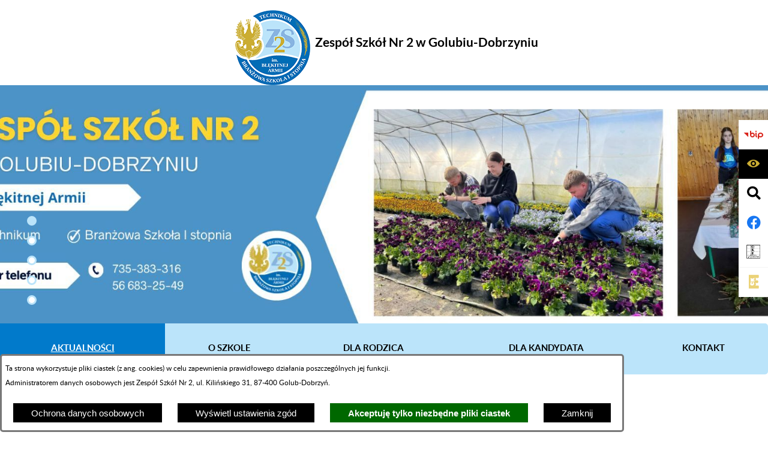

--- FILE ---
content_type: text/html; charset=utf-8
request_url: https://www.zs-2.pl/33,wszystkie-aktualnosci?tresc=459
body_size: 16632
content:
<!DOCTYPE html>
<HTML LANG="pl" DIR="ltr">
<HEAD>
<BASE href="https://www.zs-2.pl/">
<META HTTP-EQUIV="content-type" CONTENT="text/html; charset=utf-8">
<META NAME="description" CONTENT="Zespół Szkół nr 2 w Golubiu-Dobrzyniu">
<META NAME="keywords" CONTENT="Zespół Szkół Nr 2 w Golubiu-Dobrzyniu, Szkoła Rolnicza, Zespół Szkół Nr 2, rolnik, zs-2, zs2, zs2 golub">
<META NAME="robots" CONTENT="index,follow,archive">
<META NAME="author" CONTENT="Zespół Szkół nr 2 w Golubiu-Dobrzyniu">
<META NAME="generator" CONTENT="netadmin v7.32 | extranet internet creator | www.extranet.pl">
<META NAME="viewport" CONTENT="width=device-width, initial-scale=1">
<TITLE>Wszystkie aktualności | Zespół Szkół nr 2 w Golubiu-Dobrzyniu</TITLE>
<LINK REL="manifest" HREF="https://www.zs-2.pl/manifest.webmanifest">
<LINK REL="stylesheet" HREF="css,css/system_default.css" MEDIA="all" TYPE="text/css" INTEGRITY="sha256-+NesxqEGT2Mnb5VXyW96eR1d8I49837uL19TfRVNQSE=" CROSSORIGIN="anonymous">
<LINK REL="stylesheet" HREF="css,css/print.css" MEDIA="print" TYPE="text/css" INTEGRITY="sha256-Qlz0DVdb8K1GlbtsuapZOdSeQ+7IYY8ELlghlHFDH8w=" CROSSORIGIN="anonymous">
<LINK REL="stylesheet" HREF="https://www.zs-2.pl/css,skory/default/style.css" MEDIA="all" TYPE="text/css">
<LINK REL="icon" HREF="https://www.zs-2.pl/favicon.ico" TYPE="image/x-icon">
<LINK REL="search" HREF="https://www.zs-2.pl/redir,opensearch?jezyk=1" TYPE="application/opensearchdescription+xml">
<LINK REL="home" HREF="https://www.zs-2.pl/">
<LINK REL="stylesheet" HREF="css,js/fancybox3/jquery.fancybox.min.css" MEDIA="all" TYPE="text/css" INTEGRITY="sha256-Vzbj7sDDS/woiFS3uNKo8eIuni59rjyNGtXfstRzStA=" CROSSORIGIN="anonymous">
<LINK REL="stylesheet" HREF="css,js/datatables/jquery.datatables.css" MEDIA="all" TYPE="text/css" INTEGRITY="sha256-LBdcGBvtLXuOq7xLyqkjsKqZ1ncoD7jBKAtoJEa/33k=" CROSSORIGIN="anonymous">
<LINK REL="stylesheet" HREF="css,js/bootstrap-datetimepicker/bootstrap-datetimepicker.css" MEDIA="all" TYPE="text/css" INTEGRITY="sha256-BN3xkkUFZ6aN6GI2rfwo9QnkBljHohaWaA4rAfyiU8k=" CROSSORIGIN="anonymous">
<LINK REL="stylesheet" HREF="css,webfonts/system-font/css/system-icons.css" MEDIA="all" TYPE="text/css" INTEGRITY="sha256-k6tC61qLyGp4U7JO67Yn6ETh0f1sHJP4P7ZynCl5x88=" CROSSORIGIN="anonymous">
<LINK REL="stylesheet" HREF="css,webfonts/system-font/css/system-icons-codes.css" MEDIA="all" TYPE="text/css" INTEGRITY="sha256-l5SylbTnc/8xFKz3vgTmbUzNEGLTerC/CcyK4Q27Ow8=" CROSSORIGIN="anonymous">
<LINK REL="stylesheet" HREF="css,webfonts/system-filetypes/css/style.css" MEDIA="all" TYPE="text/css" INTEGRITY="sha256-SLQmC9y3RqHCRRMqS7Jp5stGydJiNOnhiF5IF1IqFkM=" CROSSORIGIN="anonymous">
<LINK REL="image_src" HREF="https://www.zs-2.pl/jpg,skory/site_thumb.jpg">
<LINK REL="stylesheet" HREF="css,skory/webfont/fontawesome/font-awesome-w3c.min.css" MEDIA="all" TYPE="text/css">
<LINK REL="stylesheet" HREF="css,skory/js/malihu-custom-scrollbar/jquery.mCustomScrollbar-DLA_JEDNOSTEK_PUBLICZNYCH.css" MEDIA="screen" TYPE="text/css">
<LINK REL="canonical" HREF="https://www.zs-2.pl/redir,33?tresc=459">
<SCRIPT SRC="redir,load_javascripts" INTEGRITY="sha256-72roB4je/6OEcLQveiqqLrT6EAX7TB9/mn4WvWoEM8Q=" CROSSORIGIN="anonymous"></SCRIPT>
<SCRIPT SRC="js,skory/js/enquire.min.js" INTEGRITY="sha256-qje9y3Q4Ju7NrlxdF3/H1lUjQPG0N4/6qcgrLGERQAs=" CROSSORIGIN="anonymous"></SCRIPT>
<SCRIPT SRC="js,skory/js/focus-visible/focus-visible.js" INTEGRITY="sha256-KV3ikiJBtCOD3ic0rXHVgc+xz+C1aKdSpiAXp9DRSXc=" CROSSORIGIN="anonymous"></SCRIPT>
<SCRIPT SRC="js,skory/js/jquery.carouFredSel-6.2.1-packed.js"></SCRIPT>
<SCRIPT SRC="js,skory/js/jquery.touchSwipe.min.js"></SCRIPT>
<SCRIPT SRC="js,skory/js/jquery.OpenHideBox.js" INTEGRITY="sha256-NJM8B7JCWX76HDchBzOIjnBlTboShgIoYr9+uT2CRoE=" CROSSORIGIN="anonymous"></SCRIPT>
<SCRIPT SRC="js,skory/js/malihu-custom-scrollbar/jquery.mousewheel.min.js" INTEGRITY="sha256-vctd5yQTX8FyEv68q1pSIuUn/2T06NYr+JkO1iI+FRk=" CROSSORIGIN="anonymous"></SCRIPT>
<SCRIPT SRC="js,skory/js/malihu-custom-scrollbar/jquery.mCustomScrollbar.min.js" INTEGRITY="sha256-ULc7EgoKS/CadtUR+XqxCsXczo5MWx8F7s1526kewcE=" CROSSORIGIN="anonymous"></SCRIPT>
<SCRIPT><!--//--><![CDATA[//><!--
function dataTablesInit(selector){
	var counter=0;
	var objectsTable=new Array;
	$(selector).each(function(){
		var isSort = $(this).is('.sortuj,.sortable');
		var isSzukaj = $(this).hasClass('szukaj');
		var isWszystko = $(this).hasClass('wszystko');
		var isNieInfo = $(this).hasClass('nieinfo'); // działa jedynie na wykazach stronicowanych
		if ($('thead th.sortasc, thead th.sortdesc', this).length==0) {
			_order=[];
		} else {
			_order=[
				[
					($('thead th.sortasc, thead th.sortdesc', this).index()),
					(($('thead th.sortdesc', this).length==0) ? 'asc' : 'desc')
				]
			];
		}
		objRef=$(this).DataTable({
			'oLanguage': {
				'sUrl': 'txt,js/datatables/lang/1.txt'
			},
			'responsive': true,
			'bSortClasses': false,
			'bPaginate': !isWszystko,
			'iDisplayLength': isWszystko ? -1 : 25,
			'bInfo': (!isWszystko && !isNieInfo),
			'bFilter': isSzukaj,
			'sDom': 'Rlfrtip',
			'bSort': isSort,
			'order': _order,
			'stateSave': true,
			'fnDrawCallback': function(oSettings, json) {
				// wyłączenie sortowania/wyszukiwania dla kolumn <th> z klasą nosort/nosearch
				$(this).find('thead th').each( function (key, value) {
					if ($(this).hasClass('nosort')) {
						oSettings.aoColumns[key].bSortable=false;
						$(this).removeClass(oSettings.oClasses.sSortAsc+' '+oSettings.oClasses.sSortDesc+' '+oSettings.aoColumns[key].sSortingClass);
						$(this).addClass( oSettings.oClasses.sSortableNone );
					}
					if ($(this).hasClass('nosearch')) {
						oSettings.aoColumns[key].bSearchable=false;
					}
				} );
			}
		});
		objectsTable[counter]=objRef;
		counter++;
	});
	return objectsTable;
}
function UserConsentShow() {
			$.fancybox.close();
			$.fancybox.open({
				src: '#user_consentBox',
				type: 'inline'
			});
		}
function UserConsentClose() {
			$.fancybox.close();
		}
function isDefaultFontSize() {
		return !(
			$('body.fontsize_big').length > 0 ||
			$('body.fontsize_bigger').length > 0
		);
	}
function TopTitleLogoResize() {
			$('#wrapperSectionTopTitleLogoDummy').height( $('#wrapperSectionTopTitleLogo').height() );
		}
function TopTitleLogoResizeClear() {
			$('#wrapperSectionTopTitleLogoDummy').height('');
		}
function TopTitleLogoScroll() {
			_window_scrollTop=$(window).scrollTop();

			if ($('#wrapperSectionMenuMega').hasClass('sticky')) {
				if (_window_scrollTop<$('#wrapperSectionMenuMega').attr('data-mega-menu-sticky-scrollTop')) {
					TopTitleLogoScrollClear();
				}
			} else {
				_menubox_top=Math.round( $('#wrapperSectionMenuMega').offset().top );
				_topTitleLogoHeight=$('#wrapperSectionTopTitleLogo').height();
				_scrollTop=Math.round( _window_scrollTop+_topTitleLogoHeight );
				_delta=_scrollTop-_menubox_top;
				if (_delta>0) {
					if (_delta>_topTitleLogoHeight) _delta=_topTitleLogoHeight;
					$('#wrapperSectionTopTitleLogo').css({
						'margin-top': -_delta+'px'
					});

					if (_menubox_top<=_window_scrollTop) {
						$('#wrapperSectionMenuMega')
							.addClass('sticky')
							.attr('data-mega-menu-sticky-scrollTop', _menubox_top);
						$(window).trigger('resize');
					}
				} else {
					$('#wrapperSectionTopTitleLogo').css({
						'margin-top': 0
					});
				}
			}
		}
function TopTitleLogoScrollClear() {
			$('#wrapperSectionTopTitleLogo').css({
				'margin-top': 0
			});
			$('#wrapperSectionMenuMega').removeClass('sticky');
		}
function wrapperSectionMenuMegaPosition() {
		_height=$('#wrapperSectionMenuMega').height();
		_height=Math.round(_height/2);
		$('#wrapperSectionMenuMega').css('margin-top', -_height);
	}
function wrapperSectionMenuMegaPositionClear() {
		$('#wrapperSectionMenuMega').css('margin-top', 0);
	}
function wrapperSectionMenuMegaResize() {
		_max_height=0;
		$('#wrapperSectionMenuMega li').each(function(k,v){
			_height=$('.item0 a', this).height();
			if (_height>_max_height) _max_height=_height;
		});
		$('#wrapperSectionMenuMega li .item0 a').height(_max_height);
	}
function wrapperSectionMenuMegaResizeClear() {
		$('#wrapperSectionMenuMega li .item0 a').height('');
	}
window.onload = function(e) { 
if (window.location.hash.length>1) {
		var offset = $('#wrapperSectionHeader').height();
		if (
			typeof(window.matchMedia)!='undefined' &&
			window.matchMedia('screen and (max-width: 1200px)').matches
		) {
			offset = 0;
		}
		scrollToSection(window.location.hash, offset, 500);
	}

		var gotoTopShow = 0;
		var lastScrollTop = 0;

		function gotoTop() {
			var scrollTop = $(this).scrollTop();
			var $gotoTop=$('#wrapperSectionGotoTop .gotoTop a');

			if (Math.abs(scrollTop - lastScrollTop) > 50) {

				// downscroll code
				if (scrollTop > lastScrollTop){
					if(gotoTopShow==0) {
						$gotoTop.toggleClass('show');
						gotoTopShow=1;
					}
				}
				// upscroll code
				else {
					if(gotoTopShow==1) {
						$gotoTop.toggleClass('show');
						gotoTopShow=0;
					}
				}

				lastScrollTop = scrollTop;

			}
		}

		// bind to scroll event
		$(window).bind('scroll', gotoTop);

		// click goto top button action
		$('#wrapperSectionGotoTop .gotoTop a').on('click', function(e){
			e.preventDefault();
			scrollToSection('body', 0, 500);
			$(this).blur();
		});
	
 }
//--><!]]></SCRIPT>
<STYLE><!--/*--><![CDATA[/*><!--*/
html,body { font-size: 18px; }
.predef { font-size: 1.4em; }
#wrapperSectionTopTitleLogo .content .logo {background-image: url('logo,www-zs2-golub-dobrzyn.png')}
html,body,select,input,textarea,button { font-size: 15px; }
#wrapperSectionColumnLeft .column_table .stopka_adresowa .logo {background-image: url('logo,www-zs2-golub-dobrzyn.png')}
/*]]>*/--></STYLE>
</HEAD>
<BODY class="user_info user_consent default podstrona normal fontsize_normal">
<section id="user_infoBox" role="alert"><div class="user_infoBox_overlay"></div><form id="user_info_form" action="https://www.zs-2.pl/33,wszystkie-aktualnosci?tresc=459" method="post"><div><input type="hidden" name="_user_consent_fp" value="9ef359"></div><div class="user_infoBox_dialog"><div class="user_infoBox_content"><div class="user_infoBox_header"></div><div class="user_infoBox_content_text"><p>Ta strona wykorzystuje pliki ciastek (z ang. cookies) w celu zapewnienia prawidłowego działania poszczególnych jej funkcji.</p>
<p>Administratorem danych osobowych jest Zespół Szkół Nr 2, ul. Kilińskiego 31, 87-400 Golub-Dobrzyń.</p></div><div class="user_infoBox_content_buttons"><span id="user_info_redirect_buttonBox"><button type="submit" name="_user_info_redirect" value="1" class="user_info_button" id="user_info_redirect_button">Ochrona danych osobowych</button></span><span id="user_info_show_profile_buttonBox"><button type="button" class="user_info_button" id="user_info_show_profile_button" aria-controls="user_consentBox">Wyświetl ustawienia zgód</button></span><span id="user_info_accept_buttonBox"><button type="submit" name="_user_consent_all_accept" value="1" class="user_info_button user_info_accept_button" id="user_info_accept_button">Akceptuję tylko niezbędne pliki ciastek</button></span><span id="user_info_closeBox"><button type="button" class="user_info_button user_info_close_button" id="user_info_close">Zamknij</button></span></div></div></div></form></section><section id="user_consentBox" class="system_hide" role="dialog" aria-modal="true" aria-labelledby="user_consentBox_header" aria-describedby="user_consentBox_content_text"><form action="https://www.zs-2.pl/33,wszystkie-aktualnosci?tresc=459" method="post" id="user_consent_form"><div><input type="hidden" name="_user_consent_fp" value="9ef359"></div><h2 class="user_consentBox_header" id="user_consentBox_header">Ustawienia zgód</h2><div class="user_consentBox_content"><div class="user_consentBox_content_text" id="user_consentBox_content_text"></div><div class="user_consentBox_content_consent"><div class="user_consent_item"><p class="user_consent_item_name">Pliki ciastek (z ang. cookies) niezbędne do świadczenia usług drogą elektroniczną</p><p class="user_consent_item_opis">Niezbędne pliki ciastek (z ang. cookies) umożliwiają korzystanie z podstawowych funkcji strony internetowej - bez nich nie byłoby możliwe prawidłowe korzystanie z niniejszej strony internetowej.</p><p class="user_consent_item_opis_dodatkowy"><a href="#_user_consent_system_more" class="user_consent_item_opis_dodatkowy_link" role="button" aria-controls="_user_consent_system_more" aria-haspopup="false" aria-expanded="false" data-expanded-true="schowaj wykaz wykorzystywanych ciasteczek" data-expanded-false="wyświetl wykaz wykorzystywanych ciasteczek"><span>wyświetl wykaz wykorzystywanych ciasteczek</span> <span class="system-icon system-icon-down-open"><!--//--></span></a></p><div id="_user_consent_system_more" class="system_hide user_consent_item_opis_dodatkowy_content"><table class="tabela wszystko" style="border-collapse: collapse; border-width: 1px; border-style: solid; width: 100%; border-spacing: 1px;"><caption><strong>Wykaz wykorzystywanych ciastek</strong></caption>
<thead>
<tr>
<th style="border-width: 1px; padding: 5px; width: 8.46033%;" scope="col">Nazwa ciastka</th>
<th style="border-width: 1px; padding: 5px; width: 10.0368%;" scope="col">Dostawca / domena</th>
<th style="border-width: 1px; padding: 5px; width: 8.67052%;" scope="col">Okres przechowywania</th>
<th style="border-width: 1px; padding: 5px; width: 72.8324%;" scope="col">Opis ciastka</th>
</tr>
</thead>
<tbody>
<tr>
<td style="border-width: 1px; padding: 5px; width: 8.46033%;">_nsid</td>
<td style="border-width: 1px; padding: 5px; width: 10.0368%;">serwer hostingowy / bieżąca domena</td>
<td style="border-width: 1px; padding: 5px; width: 8.67052%;">1 dzień</td>
<td style="border-width: 1px; padding: 5px; width: 72.8324%;">Ciastko generowane przez mechanizm CMS na potrzeby obsługi mechanizmu zabezpieczania przed wywołaniami strony przez np. boty rozsyłające spam.</td>
</tr>
<tr>
<td style="border-width: 1px; padding: 5px; width: 8.46033%;">_cp</td>
<td style="border-width: 1px; padding: 5px; width: 10.0368%;">serwer hostingowy / bieżąca domena</td>
<td style="border-width: 1px; padding: 5px; width: 8.67052%;">365 dni</td>
<td style="border-width: 1px; padding: 5px; width: 72.8324%;">Ciastko zapisywane przez mechanizm CMS na potrzeby obsługi wyrażanych zgód przez użytkownika.</td>
</tr>
<tr>
<td style="border-width: 1px; padding: 5px; width: 8.46033%;">PHPSESSID</td>
<td style="border-width: 1px; padding: 5px; width: 10.0368%;">serwer hostingowy / bieżąca domena</td>
<td style="border-width: 1px; padding: 5px; width: 8.67052%;">sesja</td>
<td style="border-width: 1px; padding: 5px; width: 72.8324%;">Ciastko generowane przez aplikacje oparte na języku PHP (identyfikator ogólnego przeznaczenia używany do obsługi zmiennych sesji użytkownika). Zwykle wartość to liczba generowana losowo, sposób jej użycia może być specyficzny dla witryny, ale dobrym przykładem jest utrzymywanie statusu zalogowanego użytkownika między stronami.</td>
</tr>
<tr>
<td style="border-width: 1px; padding: 5px; width: 8.46033%;">fontsize</td>
<td style="border-width: 1px; padding: 5px; width: 10.0368%;">serwer hostingowy / bieżąca domena</td>
<td style="border-width: 1px; padding: 5px; width: 8.67052%;">30 dni</td>
<td style="border-width: 1px; padding: 5px; width: 72.8324%;">Ciastko generowane przez mechanizm CMS na potrzeby obsługi wielkości wyświetlanej czcionki.</td>
</tr>
<tr>
<td style="border-width: 1px; padding: 5px; width: 8.46033%;">jezyk_www</td>
<td style="border-width: 1px; padding: 5px; width: 10.0368%;">serwer hostingowy / bieżąca domena</td>
<td style="border-width: 1px; padding: 5px; width: 8.67052%;">sesja</td>
<td style="border-width: 1px; padding: 5px; width: 72.8324%;">Ciastko generowane przez mechanizm CMS na potrzeby obsługi wersji językowej strony.</td>
</tr>
<tr>
<td style="border-width: 1px; padding: 5px; width: 8.46033%;">licznikX</td>
<td style="border-width: 1px; padding: 5px; width: 10.0368%;">serwer hostingowy / bieżąca domena</td>
<td style="border-width: 1px; padding: 5px; width: 8.67052%;">sesja</td>
<td style="border-width: 1px; padding: 5px; width: 72.8324%;">Ciastko generowane przez mechanizm CMS na potrzeby obsługi podstawowych statystyk odwiedzin strony (zapis X przyjmuje postać liczby).</td>
</tr>
<tr>
<td style="border-width: 1px; padding: 5px; width: 8.46033%;">licznik[X]</td>
<td style="border-width: 1px; padding: 5px; width: 10.0368%;">serwer hostingowy / bieżąca domena</td>
<td style="border-width: 1px; padding: 5px; width: 8.67052%;">15 minut</td>
<td style="border-width: 1px; padding: 5px; width: 72.8324%;">Ciastko generowane przez mechanizm CMS na potrzeby obsługi podstawowych statystyk odwiedzin strony (zapis X przyjmuje postać liczby).</td>
</tr>
<tr>
<td style="border-width: 1px; padding: 5px; width: 8.46033%;">wersja_gui</td>
<td style="border-width: 1px; padding: 5px; width: 10.0368%;">serwer hostingowy / bieżąca domena</td>
<td style="border-width: 1px; padding: 5px; width: 8.67052%;">sesja</td>
<td style="border-width: 1px; padding: 5px; width: 72.8324%;">Ciastko generowane przez mechanizm CMS na potrzeby obsługi wybranej wizualizacji strony.</td>
</tr>
<tr>
<td style="border-width: 1px; padding: 5px; width: 8.46033%;">bnr[X]</td>
<td style="border-width: 1px; padding: 5px; width: 10.0368%;">serwer hostingowy / bieżąca domena</td>
<td style="border-width: 1px; padding: 5px; width: 8.67052%;">od 1 minuty</td>
<td style="border-width: 1px; padding: 5px; width: 72.8324%;">Ciastko generowane przez mechanizm CMS na potrzeby obsługi wyświetlania banerów z ustawionym czasem karencji (zapis X przyjmuje postać liczby).</td>
</tr>
</tbody>
</table></div></div></div></div><div class="user_consentBox_content_buttons"><span id="user_consent_accept_buttonBox"><button type="submit" name="_user_consent_all_accept" value="1" class="user_consent_button user_consent_accept_button" id="user_consent_accept_button">Akceptuję tylko niezbędne pliki ciastek</button></span><span id="user_consent_closeBox"><button type="button" class="user_consent_button" id="user_consent_close">Zamknij okno ustawień</button></span></div></form></section><div id="mainWrapper"><div id="shortcut-box" class="shortcut-box"><ul class="shortcut-box__list"><li class="shortcut-box__item"><a class="shortcut-box__link shortcut-box__link--homepage" href="./" accesskey="1">Przejdź do strony głównej</a></li><li class="shortcut-box__item"><a class="shortcut-box__link shortcut-box__link--menu scroll" href="https://www.zs-2.pl/33,wszystkie-aktualnosci?tresc=459#nav" accesskey="2">Przejdź do menu głównego</a></li><li class="shortcut-box__item"><a class="shortcut-box__link shortcut-box__link--content scroll" href="https://www.zs-2.pl/33,wszystkie-aktualnosci?tresc=459#PageContent" accesskey="3">Przejdź do treści strony</a></li><li class="shortcut-box__item"><a class="shortcut-box__link shortcut-box__link--service-structure" href="https://www.zs-2.pl/redir,struktura_serwisu" accesskey="4">Przejdź do mapy serwisu</a></li><li class="shortcut-box__item"><a class="shortcut-box__link shortcut-box__link--search scroll" href="https://www.zs-2.pl/33,wszystkie-aktualnosci?tresc=459#searchForm" accesskey="5">Przejdź do wyszukiwarki</a></li><li class="shortcut-box__item"><a class="shortcut-box__link shortcut-box__link--a11y scroll" href="https://www.zs-2.pl/33,wszystkie-aktualnosci?tresc=459#wrapperSectionWCAG" accesskey="6">Przejdź do ułatwienia dostępności</a></li><li class="shortcut-box__item"><a class="shortcut-box__link shortcut-box__link--contact" href="19,kontakt" accesskey="9">Przejdź do strony kontaktowej</a></li><li class="shortcut-box__item"><a class="shortcut-box__link shortcut-box__link--wcag" href="2,deklaracja-dostepnosci" accesskey="0">Deklaracja dostępności</a></li></ul></div><header id="header"><div class="wrapper" id="wrapperSectionTopTitleLogo"><div class="wrapperContent"><div class="content"><div class="logoBox"><h1 class="header"><a href="./" title="Zespół Szkół nr 2 w Golubiu-Dobrzyniu" class="logo"><span class="hide_WCAG">Zespół Szkół nr 2 w Golubiu-Dobrzyniu</span><span class="kir"><!--//--></span></a></h1></div><span class="tytul1">Zespół Szkół Nr 2</span><span class="separator"> <!--//--></span><span class="tytul2">w Golubiu-Dobrzyniu</span></div></div></div><div id="wrapperSectionTopTitleLogoDummy"></div>
<!-- ICONS TOP -->
<div class="icons-top" id="icons-top">
    <div class="icons-top__inner">
        <ul class="icons-top__list">
    
        <li class="icons-top__item">
            <section class="icons ">
                <div class="icons__inner">
                    <h2 class="heading hide_WCAG">
                        <span class="heading__icon icon icon-arrow-right-angle"></span>
                        <span class="heading__text">BIP</span>
                    </h2>
                    <ul class="icons__list">
        
                        <li class="icons__item icons__item--bip" id="icons__item--bip">
                            <div class="single-icon">
                
                                <a
                                    class="single-icon__link single-icon__link--bip "
                                    href="https://www.bip.golub-dobrzyn.com.pl/156,zespol-szkol-nr-2-w-golubiu-dobrzyniu"
                                    aria-label="Biuletyn Informacji Publicznej"
                                    title="Biuletyn Informacji Publicznej"
                                    
                                >
                                    <span class="single-icon__icon icon icon-bip" aria-hidden="true"></span>
                                    <span class="single-icon__text">Biuletyn Informacji Publicznej</span>
                                </a>
                    
                            </div>
                        </li>
            
                    </ul>
                </div>
            </section>
        </li>
        
        <li class="icons-top__item">
            <section class="icons ">
                <div class="icons__inner">
                    <h2 class="heading hide_WCAG">
                        <span class="heading__icon icon icon-arrow-right-angle"></span>
                        <span class="heading__text">Ułatwienia dostępności</span>
                    </h2>
                    <ul class="icons__list">
        
                        <li class="icons__item icons__item--eye" id="icons__item--eye">
                            <div class="single-icon">
                
                                <a
                                    class="single-icon__link single-icon__link--eye single-icon__link--toggle netadmin--hide-hc"
                                    href="#"
                                    aria-label="Wyświetl ułatwienia dostępu"
                                    title="Wyświetl ułatwienia dostępu"
                                    data-text-on-hidden="Wyświetl ułatwienia dostępu" data-text-on-visible="Zamknij ułatwienia dostępu"
                                >
                                    <span class="single-icon__icon icon icon-eye" aria-hidden="true"></span>
                                    <span class="single-icon__text">Wyświetl ułatwienia dostępu</span>
                                </a>
                    
                                <div class="single-icon__content" id="single-icon__content--eye">
                        

<div class="a11y" id="a11y">
    <!-- <h3 class="heading hide_WCAG">Ułatwienia dostępności</h3> //-->
    <div class="a11y__inner" id="a11y__inner">
        <div class="a11y__content">
            <ul class="ul a11y__list">
                <li class="a11y__item active">
                    <a class="a11y__link a11y__link--A" title="domyślna wielkość czcionki" href="/33,wszystkie-aktualnosci?tresc=459&amp;fontsize=normal">
                        <span class="a11y__txt">
                            <span class="netadmin--hide-hc a11y--A">A</span>
                            <span class="hide_WCAG"> domyślna wielkość czcionki</span>
                        </span>
                    </a>
                </li>
                <li class="a11y__item">
                    <a class="a11y__link a11y__link--AA" title="duża wielkość czcionki" href="/33,wszystkie-aktualnosci?tresc=459&amp;fontsize=big">
                        <span class="a11y__txt">
                            <span class="netadmin--hide-hc a11y--AA">A</span>
                            <span class="hide_WCAG"> większa wielkość czcionki</span>
                        </span>
                    </a>
                </li>
                <li class="a11y__item">
                    <a class="a11y__link a11y__link--AAA" title="największa wielkość czcionki" href="/33,wszystkie-aktualnosci?tresc=459&amp;fontsize=bigger">
                        <span class="a11y__txt">
                            <span class="netadmin--hide-hc a11y--AAA">A</span>
                            <span class="hide_WCAG"> największa wielkość czcionki</span>
                        </span>
                    </a>
                </li>
                <li class="a11y__item">
                    <a class="a11y__link a11y__link--HC" href="./skin,hc" title="Wysoki kontrast">
                        <span class="icon icon-contrast"></span>
                        <span class="a11y__txt hide_WCAG">Wysoki kontrast</span>
                    </a>
                </li>
<li class="a11y__item wcag-other-options _option_extend_letter_spacing_switch_on"><a href="/33,wszystkie-aktualnosci?tresc=459&amp;switch_extend_letter_spacing=on" title="przełącznik zmieniający odstęp pomiędzy znakami" class="a11y__link" role="switch" aria-checked="false"><span class="icon icon-extend-letter_spacing-on"><!-- // --></span> <span class="a11y__txt hide_WCAG" role="tooltip">zwiększenie odstępu pomiędzy znakami</span></a></li><li class="a11y__item wcag-other-options _option_extend_word_spacing_switch_on"><a href="/33,wszystkie-aktualnosci?tresc=459&amp;switch_extend_word_spacing=on" title="przełącznik zmieniający odstęp pomiędzy wyrazami" class="a11y__link" role="switch" aria-checked="false"><span class="icon icon-extend-word_spacing-on"><!-- // --></span> <span class="a11y__txt hide_WCAG" role="tooltip">zwiększenie odstępu pomiędzy wyrazami</span></a></li><li class="a11y__item wcag-other-options _option_extend_line_height_switch_on"><a href="/33,wszystkie-aktualnosci?tresc=459&amp;switch_extend_line_height=on" title="przełącznik zmieniający interlinię" class="a11y__link" role="switch" aria-checked="false"><span class="icon icon-extend-line_height-on"><!-- // --></span> <span class="a11y__txt hide_WCAG" role="tooltip">zwiększenie interlinii</span></a></li><li class="a11y__item wcag-other-options _option_underline_link_switch_on"><a href="/33,wszystkie-aktualnosci?tresc=459&amp;switch_underline_link=on" title="przełącznik zmieniający wyświetlanie linków" class="a11y__link" role="switch" aria-checked="false"><span class="icon icon-underline-link-on"><!-- // --></span> <span class="a11y__txt hide_WCAG" role="tooltip">wymuszenie podkreślenia linków</span></a></li>            </ul>
        </div>
    </div>
</div>


                                </div>
                        
                            </div>
                        </li>
            
                    </ul>
                </div>
            </section>
        </li>
        
        <li class="icons-top__item">
            <section class="icons ">
                <div class="icons__inner">
                    <h2 class="heading hide_WCAG">
                        <span class="heading__icon icon icon-arrow-right-angle"></span>
                        <span class="heading__text">Wyszukiwarka</span>
                    </h2>
                    <ul class="icons__list">
        
                        <li class="icons__item icons__item--search" id="icons__item--search">
                            <div class="single-icon">
                
                                <a
                                    class="single-icon__link single-icon__link--search single-icon__link--toggle netadmin--hide-hc"
                                    href="#"
                                    aria-label="Wyświetl wyszukiwarkę"
                                    title="Wyświetl wyszukiwarkę"
                                    data-text-on-hidden="Wyświetl wyszukiwarkę" data-text-on-visible="Zamknij wyszukiwarkę"
                                >
                                    <span class="single-icon__icon icon icon-search" aria-hidden="true"></span>
                                    <span class="single-icon__text">Wyświetl wyszukiwarkę</span>
                                </a>
                    
                                <div class="single-icon__content" id="single-icon__content--search">
                        <form method="get" class="search-form__form" id="search-form__form" action="redir,szukaj?jezyk=1">
	<div><input type="hidden" name="szukaj_wyniki" value="1"></div>
	<div><input type="hidden" name="_session_antiCSRF" value="055993ac1696c478d9c242820e48cbc282cba7431138f163f6017021022ae58ad021fd"></div>    <fieldset class="search-form__fieldset">
        <legend class="search-form__legend hide_WCAG">Wyszukiwarka</legend>
        <div class="search-form__inner">
            <div class="search-form__field-box">
                <label for="search-form__field--input" class="search-form__label hide_WCAG">Wyszukaj</label>
                <input id="search-form__field--input" class="search-form__field search-form__field--input" type="search" name="szukaj" placeholder="Wpisz szukaną frazę..." value="" size="30" required minlength="3">
            </div>
            <div class="search-form__field-box">
                <button id="search-form__submit" class="search-form__field search-form__field--submit" type="submit">
                    <span class="search__text">Szukaj</span>
                </button>
            </div>
        </div>
    </fieldset>
</form>


                                </div>
                        
                            </div>
                        </li>
            
                    </ul>
                </div>
            </section>
        </li>
        
        <li class="icons-top__item">
            <section class="icons ">
                <div class="icons__inner">
                    <h2 class="heading hide_WCAG">
                        <span class="heading__icon icon icon-arrow-right-angle"></span>
                        <span class="heading__text">Media społecznościowe</span>
                    </h2>
                    <ul class="icons__list">
        
                        <li class="icons__item icons__item--facebook" id="icons__item--facebook">
                            <div class="single-icon">
                
                                <a
                                    class="single-icon__link single-icon__link--facebook "
                                    href="https://www.facebook.com/"
                                    aria-label="Adres profilu w serwisie Facebook"
                                    title="Adres profilu w serwisie Facebook"
                                    
                                >
                                    <span class="single-icon__icon icon icon-facebook" aria-hidden="true"></span>
                                    <span class="single-icon__text">Adres profilu w serwisie Facebook</span>
                                </a>
                    
                            </div>
                        </li>
            
                    </ul>
                </div>
            </section>
        </li>
        
        <li class="icons-top__item">
            <section class="icons ">
                <div class="icons__inner">
                    <h2 class="heading hide_WCAG">
                        <span class="heading__icon icon icon-arrow-right-angle"></span>
                        <span class="heading__text">Inne linki</span>
                    </h2>
                    <ul class="icons__list">
        
                        <li class="icons__item icons__item--logo-OKE" id="icons__item--logo-OKE">
                            <div class="single-icon">
                
                                <a
                                    class="single-icon__link single-icon__link--logo-OKE "
                                    href="https://www.oke.gda.pl/"
                                    aria-label="Link do OKE Gdańsk"
                                    title="Link do OKE Gdańsk"
                                    
                                >
                                    <span class="single-icon__icon icon icon-logo-OKE" aria-hidden="true"></span>
                                    <span class="single-icon__text">Link do OKE Gdańsk</span>
                                </a>
                    
                            </div>
                        </li>
            
                        <li class="icons__item icons__item--logo-CKE" id="icons__item--logo-CKE">
                            <div class="single-icon">
                
                                <a
                                    class="single-icon__link single-icon__link--logo-CKE "
                                    href="https://www.cke.gov.pl/"
                                    aria-label="Link do CKE"
                                    title="Link do CKE"
                                    
                                >
                                    <span class="single-icon__icon icon icon-logo-CKE" aria-hidden="true"></span>
                                    <span class="single-icon__text">Link do CKE</span>
                                </a>
                    
                            </div>
                        </li>
            
                    </ul>
                </div>
            </section>
        </li>
        
        </ul>
    </div>
</div>
<!-- END ICONS TOP -->
    
            <h2 class="hide">Rotator zdjęć</h2>
            <div class="wrapper wrapperSectionHeader" id="wrapperSectionHeaderCarousel">
                
                <ul class="ul carousel">
            
                    <li class="item">
                        <div class="img">
                            <div class="hide">
                <a href="grafika,2632,poprawione-1.jpg" class="fancybox"><img src="grafika,miniatura,2632,poprawione-1.jpg" alt="poprawione 1"></a>
                            </div>
                            <div class="wrapperContent">
                
                            </div>
                        </div>
                    </li>
                
                    <li class="item">
                        <div class="img">
                            <div class="hide">
                <a href="grafika,2633,poprawione-2.jpg" class="fancybox"><img src="grafika,miniatura,2633,poprawione-2.jpg" alt="poprawione 2"></a>
                            </div>
                            <div class="wrapperContent">
                
                            </div>
                        </div>
                    </li>
                
                    <li class="item">
                        <div class="img">
                            <div class="hide">
                <a href="grafika,2634,poprawione-3.jpg" class="fancybox"><img src="grafika,miniatura,2634,poprawione-3.jpg" alt="poprawione 3"></a>
                            </div>
                            <div class="wrapperContent">
                
                            </div>
                        </div>
                    </li>
                
                    <li class="item">
                        <div class="img">
                            <div class="hide">
                <a href="grafika,2635,poprawione-4.jpg" class="fancybox"><img src="grafika,miniatura,2635,poprawione-4.jpg" alt="poprawione 4"></a>
                            </div>
                            <div class="wrapperContent">
                
                            </div>
                        </div>
                    </li>
                
                    <li class="item">
                        <div class="img">
                            <div class="hide">
                <a href="grafika,2636,poprawione-5.jpg" class="fancybox"><img src="grafika,miniatura,2636,poprawione-5.jpg" alt="poprawione 5"></a>
                            </div>
                            <div class="wrapperContent">
                
                            </div>
                        </div>
                    </li>
                
                </ul>
                <div class="floatClear"></div>
                <div class="nav hc_hide">
                    <ul class="navDots"><li>-</li></ul>
                </div>
            
            </div>
        <div class="wrapper" id="wrapperSectionMenuMega"><div class="wrapperContent"><h2 class="hide">Menu</h2><div id="mega-menu">	
                <div id="menuWrapper">
					<ul id="menuRWDswitchIcon" class="ul">
						<li class="hc_hide">
							<a class="menuToggle" href="#" title="Pokaż/ukryj menu" role="button" aria-haspopup="true" aria-expanded="false">
								<span class="icon icon-bars"><!-- // --></span>
								<span class="hide">Pokaż/ukryj menu</span>
							</a>
						</li>
					</ul>
                    <div class="nav" id="nav">
                        <div class="menuBox">
                            <div class="wrapperContent">
								<div id="menuWrapperRwd">
									<ul class="ul menu menu0 navMenu main__0" role="menubar">
        <li class="item item0 menuItem submenuItemOn selected noSubpages AKTUALNOSCI" role="presentation"><a href="3,aktualnosci" class="link" role="menuitem"><span class="border">Aktualności</span></a></li>
<li class="item item0 menuItem submenuItemOff noSubpages " role="presentation"><a href="4,o-szkole" class="link" role="menuitem"><span class="border">O szkole</span></a></li>
<li class="item item0 menuItem submenuItemOff noSubpages " role="presentation"><a href="15,dla-rodzica" class="link" role="menuitem"><span class="border">Dla rodzica</span></a></li>
<li class="item item0 menuItem submenuItemOff hasSubpages " role="presentation"><a href="18,dla-kandydata" class="link" role="menuitem"><span class="border">Dla kandydata</span></a>		<ul class="ul subMenu menu1 main__1" role="menu"><li class="menuItem submenuItemOff noSubpages" role="presentation"><a class="item item1" href="68,harmonogram-rekrutacji" role="menuitem"><span>Harmonogram rekrutacji</span></a></li>
<li class="menuItem submenuItemOff noSubpages" role="presentation"><a class="item item1" href="69,wzory-wnioskow-i-oswiadczen" role="menuitem"><span>Wzory wniosków i oświadczeń</span></a></li>
<li class="menuItem submenuItemOff noSubpages" role="presentation"><a class="item item1" href="70,wykaz-pracodawcow-przyjmujacych-na-praktyczna-nauke-zawodu" role="menuitem"><span>Wykaz pracodawców przyjmujących na praktyczną naukę zawodu</span></a></li>
<li class="menuItem submenuItemOff noSubpages" role="presentation"><a class="item item1" href="84,wykaz-podrecznikow" role="menuitem"><span>Wykaz podręczników</span></a></li>
<li class="menuItem submenuItemOff noSubpages" role="presentation"><a class="item item1" href="71,technik-architektury-krajobrazu" role="menuitem"><span>Technik Architektury Krajobrazu</span></a></li>
<li class="menuItem submenuItemOff noSubpages" role="presentation"><a class="item item1" href="72,technik-ekonomista" role="menuitem"><span>Technik Ekonomista</span></a></li>
<li class="menuItem submenuItemOff noSubpages" role="presentation"><a class="item item1" href="73,technik-informatyk" role="menuitem"><span>Technik Informatyk</span></a></li>
<li class="menuItem submenuItemOff noSubpages" role="presentation"><a class="item item1" href="74,technik-reklamy" role="menuitem"><span>Technik Reklamy</span></a></li>
<li class="menuItem submenuItemOff noSubpages" role="presentation"><a class="item item1" href="75,technik-rolnik" role="menuitem"><span>Technik Rolnik</span></a></li>
<li class="menuItem submenuItemOff noSubpages" role="presentation"><a class="item item1" href="76,branzowa-szkola-i-stopnia" role="menuitem"><span>Branżowa Szkoła I Stopnia</span></a></li>
		</ul>
		</li>
<li class="item item0 menuItem submenuItemOff noSubpages KONTAKT" role="presentation"><a href="19,kontakt" class="link" role="menuitem"><span class="border">Kontakt</span></a></li>
	
									</ul>
								</div>
                            </div>
                        </div>
                    </div>
                </div>
        	</div></div></div></header><div class="wrapper" id="wrapperSectionColumns"><div class="wrapperContent"><div id="wrapperSectionColumnLeft"><div class="column_table"><div class="row"><div class="cell"><div id="wazne-strony"><section id="sectionWazneStrony"><h2>Ważne strony!</h2><div class="lista"><ul class="ul ilosc14"><li><a href="22,dziennik"><span class="icon icon-book"><!--//--></span><span class="text">Dziennik</span></a></li><li><a href="66,grono-pedagogiczne"><span class="icon icon-arrow-right-angle"><!--//--></span><span class="text">Grono pedagogiczne</span></a></li><li><a href="25,dokumenty"><span class="icon icon-file-alt-solid"><!--//--></span><span class="text">Dokumenty</span></a></li><li><a href="26,samorzad-szkolny"><span class="icon icon-users-solid"><!--//--></span><span class="text">Samorząd szkolny</span></a></li><li><a href="79,nadanie-imienia-szkole"><span class="icon icon-arrow-right-angle"><!--//--></span><span class="text">Nadanie imienia szkole</span></a></li><li><a href="27,projekty"><span class="icon icon-ruler-combined-solid"><!--//--></span><span class="text">Projekty</span></a></li><li><a href="28,rodo"><span class="icon icon-book-open-solid"><!--//--></span><span class="text">RODO</span></a></li><li><a href="29,egzaminy-maturalne"><span class="icon icon-award-solid"><!--//--></span><span class="text">Egzaminy maturalne</span></a></li><li><a href="30,egzaminy-zawodowe"><span class="icon icon-award-solid"><!--//--></span><span class="text">Egzaminy zawodowe</span></a></li><li><a href="65,ekonomiczna-akademia-malucha"><span class="icon icon-arrow-right-angle"><!--//--></span><span class="text">Ekonomiczna Akademia Malucha</span></a></li><li><a href="67,raporty-o-stanie-dostepnosci"><span class="icon icon-arrow-right-angle"><!--//--></span><span class="text">Raporty o stanie dostępności</span></a></li><li><a href="81,erasmus"><span class="icon icon-arrow-right-angle"><!--//--></span><span class="text">ERASMUS+</span></a></li><li><a href="82,biblioteka-szkolna"><span class="icon icon-arrow-right-angle"><!--//--></span><span class="text">Biblioteka szkolna</span></a></li><li><a href="83,swieto-szkoly"><span class="icon icon-arrow-right-angle"><!--//--></span><span class="text">ŚWIĘTO SZKOŁY</span></a></li></ul><div class="floatClear"></div></div></section></div></div></div><div class="row"><div class="cell"><div class="stopka_adresowa"><div class="content"><div class="logo"></div><div class="system_float_clear"></div><div><div class="system_anchor obiekt obiekt_akapit" id="akapit_5"><h3 class="predef">Zespół Szkół Nr 2</h3><div>
<div id="akapit_5" class="system_anchor obiekt obiekt_akapit">
<p>ul. Kilińskiego 31, 87-400 Golub-Dobrzyń</p>
<p>www.zs-2.pl, <a href="mailto:sekretariat@zs-2.pl">sekretariat@zs-2.pl</a></p>
<p>Tel.: +48 56 683 25 49<br>Tel. komórkowy: +48 735 383 316<br>Fax: +48 56 683 47 07</p>
<p> </p>
<p><a href="../plik,88,polityka-prywatnosci-pdf.pdf" rel="noreferrer noopener" class="external_blank" title="link zostanie otworzony w nowym oknie/karcie przeglądarki">Polityka prywatności</a></p>
</div>
</div></div></div><div class="system_float_clear"></div></div></div></div></div></div><div class="clear"></div></div><div id="wrapperSectionColumnRight"><div class="column_table"><div class="row"><div class="cell"><div class="content"> 
<section id="wrapperSectionContent">
	
	<h2 class="hide_WCAG">Treść strony</h2>
	<div id="PageContent">

<nav id="wrapperSectionNavigationPath"><ul class="ul"><li><a href="3,aktualnosci">Aktualności</a><span class="separator"> /</span></li><li><span class="last">Wszystkie aktualności</span><span class="separator"> /</span></li></ul></nav><div class="system_anchor obiekt obiekt_akapit" id="akapit_252"><h3 class="predef">WARSZTATY KREATYWNE</h3><p style="text-align:justify;">Dnia 17.11.2023r. W naszej szkole odbyły się "Warsztaty kreatywności", które są jedną z form wsparcia realizowanego projektu "Region Nauk Ścisłych II - edukacja przyszłości". Podczas warsztatów uczniowie zapoznali się z technikami kreatywnego i efektywnego uczenia się, poznali kryteria doboru najlepszych rozwiązań oraz wykonywali ćwiczenia z wykorzystaniem wybranych technik twórczego myślenia.</p><div class="system_anchor obiekt obiekt_galeria" id="galeria_156"><figure class="obiekt_galeria galeria_tabela galeria_elementow_parzyste system_margin_auto"><ul class="galeria_wiersz"><li id="galeria_grafika_855" class="galeria_grafika"><div class="galeria_grafika_box"><div class="galeria_grafika_podobiekt"><a href="grafika,855,warsztaty-kreatywne-1.jpg" class="fancybox fancybox_156" title="WARSZTATY KREATYWNE (1)" role="button"><img src="grafika,miniatura,855,warsztaty-kreatywne-1.jpg" width="250" height="333" alt="WARSZTATY KREATYWNE (1)"></a></div></div></li><li id="galeria_grafika_856" class="galeria_grafika"><div class="galeria_grafika_box"><div class="galeria_grafika_podobiekt"><a href="grafika,856,warsztaty-kreatywne-2.jpg" class="fancybox fancybox_156" title="WARSZTATY KREATYWNE (2)" role="button"><img src="grafika,miniatura,856,warsztaty-kreatywne-2.jpg" width="250" height="333" alt="WARSZTATY KREATYWNE (2)"></a></div></div></li><li id="galeria_grafika_857" class="galeria_grafika"><div class="galeria_grafika_box"><div class="galeria_grafika_podobiekt"><a href="grafika,857,warsztaty-kreatywne-3.jpg" class="fancybox fancybox_156" title="WARSZTATY KREATYWNE (3)" role="button"><img src="grafika,miniatura,857,warsztaty-kreatywne-3.jpg" width="250" height="333" alt="WARSZTATY KREATYWNE (3)"></a></div></div></li><li id="galeria_grafika_858" class="galeria_grafika"><div class="galeria_grafika_box"><div class="galeria_grafika_podobiekt"><a href="grafika,858,warsztaty-kreatywne-4.jpg" class="fancybox fancybox_156" title="WARSZTATY KREATYWNE (4)" role="button"><img src="grafika,miniatura,858,warsztaty-kreatywne-4.jpg" width="250" height="333" alt="WARSZTATY KREATYWNE (4)"></a></div></div></li><li id="galeria_grafika_859" class="galeria_grafika"><div class="galeria_grafika_box"><div class="galeria_grafika_podobiekt"><a href="grafika,859,warsztaty-kreatywne-5.jpg" class="fancybox fancybox_156" title="WARSZTATY KREATYWNE (5)" role="button"><img src="grafika,miniatura,859,warsztaty-kreatywne-5.jpg" width="250" height="333" alt="WARSZTATY KREATYWNE (5)"></a></div></div></li></ul><ul class="galeria_wiersz"><li id="galeria_grafika_860" class="galeria_grafika"><div class="galeria_grafika_box"><div class="galeria_grafika_podobiekt"><a href="grafika,860,warsztaty-kreatywne-6.jpg" class="fancybox fancybox_156" title="WARSZTATY KREATYWNE (6)" role="button"><img src="grafika,miniatura,860,warsztaty-kreatywne-6.jpg" width="250" height="188" alt="WARSZTATY KREATYWNE (6)"></a></div></div></li><li id="galeria_grafika_861" class="galeria_grafika"><div class="galeria_grafika_box"><div class="galeria_grafika_podobiekt"><a href="grafika,861,warsztaty-kreatywne-7.jpg" class="fancybox fancybox_156" title="WARSZTATY KREATYWNE (7)" role="button"><img src="grafika,miniatura,861,warsztaty-kreatywne-7.jpg" width="250" height="333" alt="WARSZTATY KREATYWNE (7)"></a></div></div></li><li id="galeria_grafika_862" class="galeria_grafika"><div class="galeria_grafika_box"><div class="galeria_grafika_podobiekt"><a href="grafika,862,warsztaty-kreatywne-8.jpg" class="fancybox fancybox_156" title="WARSZTATY KREATYWNE (8)" role="button"><img src="grafika,miniatura,862,warsztaty-kreatywne-8.jpg" width="250" height="188" alt="WARSZTATY KREATYWNE (8)"></a></div></div></li><li id="galeria_grafika_863" class="galeria_grafika"><div class="galeria_grafika_box"><div class="galeria_grafika_podobiekt"><a href="grafika,863,warsztaty-kreatywne-9.jpg" class="fancybox fancybox_156" title="WARSZTATY KREATYWNE (9)" role="button"><img src="grafika,miniatura,863,warsztaty-kreatywne-9.jpg" width="250" height="333" alt="WARSZTATY KREATYWNE (9)"></a></div></div></li><li id="galeria_grafika_864" class="galeria_grafika"><div class="galeria_grafika_box"><div class="galeria_grafika_podobiekt"><a href="grafika,864,warsztaty-kreatywne-10.jpg" class="fancybox fancybox_156" title="WARSZTATY KREATYWNE (10)" role="button"><img src="grafika,miniatura,864,warsztaty-kreatywne-10.jpg" width="250" height="188" alt="WARSZTATY KREATYWNE (10)"></a></div></div></li></ul></figure></div></div><p class="system_float_clear system_right wyswietl_wstecz" id="wstecz_link_459"><a href="#wstecz_link_459" class="wyswietl_wstecz_link">&laquo; wstecz</a></p>
	</div>

</section>
</div></div></div><div class="row"><div class="cell"><footer id="footer"><ul class="ul list"><li class="licence"><p>Licencja: <a href="http://creativecommons.org/licenses/by/3.0/pl/" rel="noreferrer noopener" class="external_blank" title="link zostanie otworzony w nowym oknie/karcie przeglądarki">CC BY 3.0</a></p></li><li class="sitemap"><a href="./redir,struktura_serwisu">Struktura serwisu</a></li><li class="wcag"><a class="link" href="./2,deklaracja-dostepnosci" title="Deklaracja dostępności">Deklaracja dostępności</a></li><li class="consent"><a href="#user_consentBox" role="button" id="consents_settings_link" aria-controls="user_consentBox">Ustawienia zgód</a></li><li class="author"><a href="https://www.extranet.pl/" class="external_blank" rel="noopener">Projekt i wykonanie: extranet</a></li></ul></footer></div></div></div><div class="clear"></div></div></div></div><div id="wrapperSectionGotoTop" class="hc_hide">
	<ul class="ul gotoTop">
		<li>
			<a href="https://www.zs-2.pl/33,wszystkie-aktualnosci?tresc=459#" title="przewiń stronę na początek"><span class="icon icon-chevron-up"><!-- // --></span><span class="hide_WCAG">Przewiń do początku strony</span></a>
		</li>
	</ul>
</div>
</div><SCRIPT><!--//--><![CDATA[//><!--
$.fancybox.defaults.lang='pl';$.fancybox.defaults.caption=function(instance, item) {
		return $(this).attr('title');
	};
$().fancybox({
	selector: 'a.fancybox,a[rel=fancybox]',
	loop: false,
	transitionEffect: false
});
$.fn.dataTableExt.oSort['string-asc']=function(x,y) { return x.toString().localeCompare(y.toString()); };
$.fn.dataTableExt.oSort['string-desc']=function(x,y) { return y.toString().localeCompare(x.toString()); };
$('table.sortuj,table.sortable').addClass('tabela');
dataTablesInit('table.tabela');
$('<link/>', {
	rel: 'stylesheet', type: 'text/css', media: 'screen', href: 'css,css/specific.css',integrity: 'sha256-LF/nbx3/lxNZdvCQ1eUYHiG98LpUhkyr/Vi6er2GD8o=', crossorigin: 'anonymous'
}).appendTo('head');
$('<link/>', {
		rel: 'stylesheet', type: 'text/css', media: 'screen', href: 'css,css/speech-input.css', integrity: 'sha256-yzf6rqXqX+0o0dyLUUWD5D6FZKEVjwRf4kvIC9F1HCI=', crossorigin: 'anonymous'
	}).appendTo('head');
$('<script/>', {
		async: 'async', src: 'js,js/speech-input-compress.js', integrity: 'sha384-ZWUwNDVjMWIwYWI0YjM0NjU4MjYzYjU0ODRmODgyNDE1NmVhNzU4ZWNjNDc2YTUxOTVhYjFkNmIwN2E1OTIwNjE3NGMyNDNhZjcyYzM4ZTllZGJiZWIyMDhkZTA0ZGY3', crossorigin: 'anonymous'
	}).appendTo('head');
$('input[type=text],textarea').not('[readonly],[disabled],.nospeech').addClass('speech-input');
$('#user_info_show_profile_button').on('click', function(e){
				UserConsentShow();
			});$('#user_info_close').on('click', function(e){ $('#user_infoBox').fadeToggle(); });$('#user_info_form').on('submit', function(e){
			_submitter_id=$(e.originalEvent.submitter).attr('id');
			if (
					_submitter_id=='user_info_redirect_button'
			) {
				return true;
			}

			_data=$(this).serialize();
			if ($(e.originalEvent.submitter).is('[name]')) {
				_data+='&'+$.param( $(e.originalEvent.submitter) );
			}

			$('button[type=submit]:not(#user_info_redirect_button)', '#user_info_form').prop('disabled', true);

			$.ajax({
				type: 'POST',
				url: 'https://www.zs-2.pl/33,wszystkie-aktualnosci?tresc=459',
				headers: { 'X-IGNORE-RESPONSE': '9ef359' },
				data: _data,
				timeout: 5000
			})
			.done(function(data){
				$('button[type=submit]:not(#user_info_redirect_button)', '#user_info_form').prop('disabled', false);
				$('#user_info_form,#user_infoBox').remove();
				if (
						_submitter_id=='user_info_accept_button'
				) {
					$('#user_consentBox input[type=checkbox].user_info_consent_group:enabled,#user_consentBox input[type=checkbox].user_consent_checkbox:enabled').prop('checked', true);
				}
			})
			.error(function(xhr){
				$('button[type=submit]:not(#user_info_redirect_button)', '#user_info_form').prop('disabled', false);
			});

			return false;
		});
$('#user_consent_close').on('click', function(e){ UserConsentClose(); });$('#user_consentBox').on('click', '.user_consent_item_opis_dodatkowy a', function(e){
			e.preventDefault();

			$(this).toggleClass('clicked')
				.find('.system-icon').toggleClass('system-icon-up-open system-icon-down-open');

			_destObj=$(this).attr('href');
			if ($(_destObj)) $(_destObj).fadeToggle();

			if ($(this).attr('role'))
				if ($(this).hasClass('clicked')) {
					$(this)
						.attr('aria-expanded', 'true')
						.find('span:first').text($(this).attr('data-expanded-true'));
				} else {
					$(this)
						.attr('aria-expanded', 'false')
						.find('span:first').text($(this).attr('data-expanded-false'));
				}
		});$('#user_consent_form').on('submit', function(e){
			_submitter_id=$(e.originalEvent.submitter).attr('id');

			_data=$(this).serialize();
			if ($(e.originalEvent.submitter).is('[name]')) {
				_data+='&'+$.param( $(e.originalEvent.submitter) );
			}

			$('button[type=submit]:not(#user_consent_save_button)', '#user_consent_form').prop('disabled', true);

			$.ajax({
				type: 'POST',
				url: 'https://www.zs-2.pl/33,wszystkie-aktualnosci?tresc=459',
				headers: { 'X-IGNORE-RESPONSE': '9ef359' },
				data: _data,
				timeout: 5000
			})
			.done(function(data){
				$('button[type=submit]:not(#user_consent_save_button)', '#user_consent_form').prop('disabled', false);
				UserConsentClose();
				if (
						_submitter_id=='user_consent_accept_button'
				) {
					$('#user_consentBox input[type=checkbox].user_info_consent_group:enabled,#user_consentBox input[type=checkbox].user_consent_checkbox:enabled').prop('checked', true);
				}
			})
			.error(function(xhr){
				$('button[type=submit]:not(#user_consent_save_button)', '#user_consent_form').prop('disabled', false);
			});

			return false;
		});
$(function(){ ExternalLinks(); $('.js_hide').addClass('hide hc_hide'); })
function scrollToSection(selector,offset,time) {
		if ($(selector).length>0) {

			$('html,body').animate({
				scrollTop: ($(selector).offset().top - offset)
			}, time);
		}
	}
$(window).on('load', function() {
		$(this).trigger('resize');
		$(this).trigger('scroll');
	});

    /**
     * Set the same height on items per row.
     *
     * @param {object} obj - items, breakpoints: {[number]: {itemsPerRow}}
     */
    function theSameColInRow(obj) {
        if (typeof obj !== 'object') {
            console.warn('JS object expected, ' + (typeof obj) + ' given on parameter');
            return false;
        }

        if (typeof obj.breakpoints !== 'object') {
            console.warn('JS object expected, ' + (typeof obj.breakpoints) + ' given on `breakpoints` parameter');
            return false;
        }

        if (!(obj.items instanceof jQuery)) {
            console.warn('jQuery object expected, ' + (typeof obj.items) + ' given on `items` parameter');
            return false;
        }

        let items = obj.items;
        let breakpoints = obj.breakpoints;
        let currentBreakpoint = null;
        let theBigestItem = 0;
        let itemsToSetHeight = [];

        for (breakpoint in breakpoints) {
            if (breakpoint >= $(window).width()) {
                break;
            }

            if (breakpoint < $(window).width()) {
                currentBreakpoint = breakpoints[breakpoint];
            }
        }

        if (!currentBreakpoint.clear) {
            items.outerHeight('');
            items.each(function (index, item) {
                let _item = $(item);
                theBigestItem = (theBigestItem < _item.outerHeight()) ? _item.outerHeight() : theBigestItem;
                itemsToSetHeight.push(_item);
                if (
                    (index + 1) % currentBreakpoint.itemsPerRow === 0 ||
                    items.length === (index + 1)
                ) {
                    setTheSameHeight(itemsToSetHeight, theBigestItem);
                    if (typeof obj.setWidth === 'boolean' && obj.setWidth === true) {
                        let widthItem = (100/currentBreakpoint.itemsPerRow).toFixed(4) + '%';
                        setWidth(items, widthItem);
                    }
                    theBigestItem = 0;
                    itemsToSetHeight = [];
                }
            });
        }

        /**
         * Set the same height on items on the same row.
         *
         * @param items
         * @param height
         */
        function setTheSameHeight(items, height) {
            $(items).each(function (index, item) {
                $(item).outerHeight(height);
            });
        }

        /**
         * Set the same width on items.
         *
         * @param {object} items
         * @param {string} itemWidth
         */
        function setWidth(items, itemWidth) {
            $(items).css({'width' : itemWidth});
        }
    }
     /**
     * Change img to bg.
     *
     * @param obj {bgElements, imgSelector, , defaultImgStyles, defaultImgSrc, removeAnchor, removeImg}
     */
    function img2bg(obj) {
        if (!(obj.bgElements instanceof jQuery)) {
            console.warn('jQuery object expected, ' + (typeof obj.bgElements) + ' given on `bgElements` parameter');
            return false;
        }

        obj.bgElements.each(function (index, bg) {
            let _bg = $(bg);
            let _img = _bg.find(obj.imgSelector);

            if (_img.length) {
                _bg.css({'background-image' : 'url(' + _img.attr('src') + ')'});
                _img.hide();
            } else if (obj.defaultImgSrc.length) {
                _bg.css({'background-image' : 'url('+ obj.defaultImgSrc + ')'});
                if (typeof obj.defaultImgStyles === 'object') {
                    _bg.css(obj.defaultImgStyles);
                }
            } else {
                // TODO Placeholder img - Przygotować
            }
        });

        if (obj.removeImg) {
            obj.bgElements.find(obj.imgSelector).remove();
        }

        if (obj.removeAnchor) {
            obj.bgElements.find(obj.imgSelector).closest('a').children().first().unwrap();
        }
    }

    /**
     * Change attr on click element.
     *
     * @param {object} el
     *   jQuery object.
     * @param {string} text_on_hidden_box
     *   Text which is display when box is hidden.
     * @param {string} text_on_visibile_box
     *   Text which is display when box is visible.
     *
     * @return void
     */
    function toggleAccessabilityBtn(el, text_on_hidden_box, text_on_visibile_box) {

        if (
            typeof text_on_hidden_box !== 'string' ||
            typeof text_on_visibile_box !== 'string' ||
            !(el instanceof jQuery)
        ) {
            console.warn('wrong type of params');
            return false;
        }

        let is_open = el.attr('aria-expanded') === 'true' ? false : true;

        const attrs = {
            'aria-expanded': is_open,
            'aria-label': is_open ? text_on_visibile_box : text_on_hidden_box,
            'title': is_open ? text_on_visibile_box : text_on_hidden_box
        };

        for (prop in attrs) {
            el.attr(prop, attrs[prop]);
        }
    }

	

			$(function() {
				const shortcut_box			= $('#shortcut-box');

				// set focus on first menu link - DESKTOP
				shortcutBoxHandler(shortcut_box, {
					shortcut_link_selector          : '.shortcut-box__link--menu',
					box_btn_selector                : '#headerBtn-desktop[aria-expanded="false"]',
					focusable_selector              : '#menuWrapperRwd a:first'
				});

				// set focus on first menu link RWD
				shortcutBoxHandler(shortcut_box, {
					shortcut_link_selector          : '.shortcut-box__link--menu',
					box_btn_selector                : '#menuRWDswitchIcon a.menuToggle',
					focusable_selector              : '#nav a:first'
				});

				// set focus on search input
				shortcutBoxHandler(shortcut_box, {
					shortcut_link_selector          : '.shortcut-box__link--search',
					box_btn_selector                : '#icons__item--search a:first',
					focusable_selector              : '#search-form__field--input'
				});

				// set focus on first accessability item
				shortcutBoxHandler(shortcut_box, {
					shortcut_link_selector          : '.shortcut-box__link--a11y',
					box_btn_selector                : '#icons__item--eye a',
					focusable_selector              : '#single-icon__content--eye a:first'
				});

				/**
				* @param   object       obj
				* @param   string       obj.shortcut_link_selector           link in shortcutbox
				* @param   string       obj.box_btn_selector                 btn to open a box to set focus on element
				* @param   string       obj.focusable_selector               element which on should set focus
				*/
				function shortcutBoxHandler(shortcut_box, obj) {

					shortcut_box.find(obj.shortcut_link_selector).on('click', function(e) {
						e.preventDefault();

						let box_btn_selector = $(obj.box_btn_selector);

						if (box_btn_selector.length > 0 && box_btn_selector.is(':visible')) {
							$(obj.box_btn_selector)
								.trigger('click')
								.promise()
								.done(function() { // when menu is open then set focus on first link in menu rwd
									$(obj.focusable_selector).trigger('focus');
								});
						} else {
							$(obj.focusable_selector).trigger('focus');
						}
					});
				}
			});
		
$(function(){

			if (isDefaultFontSize())
			enquire.register('screen and (min-width: 1281px)', {
				match: function() {
					$(window).on('resize.TopTitleLogoResize', TopTitleLogoResize).trigger('resize');
					$(window).on('scroll.TopTitleLogoScroll', TopTitleLogoScroll).trigger('scroll');
				},
				unmatch: function() {
					$(window).off('resize.TopTitleLogoResize');
					TopTitleLogoResizeClear();
					$(window).off('scroll.TopTitleLogoScroll');
					TopTitleLogoScrollClear();
				}
			});

		});

       $(function() {
         const context = $('#header');
         const iconsTop = $('#icons-top', context);
         const iconsContent = $('.icons__item--eye', context).find('.single-icon__content'); 
         const a11y = $('.icons__item--eye', context).find('.a11y');
         
         if (isDefaultFontSize()) {
             enquire.register('screen and (max-width: 768px)', {
                match: function() {
                    a11y.prependTo(context);
                },
                
                unmatch: function() {
                    a11y.prependTo(iconsContent);
                }
             });
         } else {
             a11y.prependTo(context);
         }
         
       });
    
$(function() {
			SearchFrame({
				general: {
					lang: 1,
				},

				selectors: {
					search_form         : $('#search-form__form'),
					search_input        : $('#search-form__field--input')
				}
			});
		});
$(function() {
			const context = $('#header');
			const icons = $('#icons-top', context);
			const linkToggle = icons.find('.single-icon__link--toggle');

			linkToggle.on('click', function(e){
				e.preventDefault();
				const _this = $(this);
				_this.siblings('.single-icon__content')
					.stop(true, false)
					.fadeToggle(500);
				toggleAccessabilityBtn(
					_this,
					_this.attr('data-text-on-hidden'),
					_this.attr('data-text-on-visible')
				);
			});
		});

                //--------------------NEWS BG
                $(function () {
                    $('#wrapperSectionHeaderCarousel .item').each(function(){
                        let _img = $('img', this).attr('src');
                        if (_img.length) {
                            $('.img', this).css({
                                'background-size' : 'cover',
                                'background-image' : 'url('+_img+')'
                            });
                        }
                    });
                });
                //------------------------------

                //--------------------NEWS BOX POSITION
//                function newsBoxPosition() {
//                    var tabsHeight = $('#tabs .tablist').outerHeight();
//                    $('#wrapperSectionHeaderCarousel .box').css({
//                        'bottom' : -tabsHeight+'px'
//                    });
//                    $('#wrapperSectionCols .colLeft').css({
//                        'padding-top' : tabsHeight+'px'
//                    });
//                }
//
//                $(function () {
//                    $(window).on('resize', newsBoxPosition);
//                    newsBoxPosition();
//                });
                //------------------------------
            

                $(function(){
                    // disable default bg
                    $('#wrapperSectionHeaderCarousel').addClass('noImg carousel');

                    $('#wrapperSectionHeaderCarousel ul.carousel').carouFredSel({
                        direction: 'left',
                        scroll : {
                            items : 1,
                            fx : 'crossfade'
                        },
                        responsive: true,
                        width: '100%',
                        height: 'variable', // auto | variable // auto - li width must be set in css / variable - can set height by JS
                        // prev: '#wrapperSectionHeaderCarousel .navPrev',
                        // next: '#wrapperSectionHeaderCarousel .navNext',
						pagination: {
							container : '#wrapperSectionHeaderCarousel .navDots',
							anchorBuilder: function(nr, item){
								let html='';
								html+='<li>';
									html+='<a href="#wrapperSectionHeaderCarouselLink'+nr+'" id="wrapperSectionHeaderCarouselLink'+nr+'" role="button" aria-controls="wrapperSectionHeaderCarousel">';
										html+='<span class="hide_WCAG">'+nr+'<\/span>';
									html+='<\/a>';
								html+='<\/li>';
								return html;
							}
						},
                        auto: {
                            items: 1,
                            duration: 500,
                            timeoutDuration: 5000,
                            pauseOnHover: true
                        },
                        items: {
                            // width: 333,
                            visible: 1,
                            height: 'variable', // auto | variable // auto - li width must be set in css / variable - can set height by JS
                        },
                        swipe: {
                            onTouch: true
                        }
                    });
                });
            
$(function(){
        $('#wrapperSectionMenuMega .menu0 > .menuItem').wcagToggleBox({
            classes: {
                toggleShowBox: 'subMenu',
				toggleHideBox: 'hide_WCAG'
            },
			breakpoint: 768
        });
    });
$(function() {

		const menu_desktop_container = $('#nav');
		const menu_desktop_item_cols = 4;

        const menu_hasTouch = (
			('ontouchstart' in window) ||
			(navigator.maxTouchPoints > 0) ||
			(navigator.msMaxTouchPoints > 0)
		);

        let menu_desktop_mouse_event_timer;

		// addEmptyCells
		if (1==2)
		menu_desktop_container.find('.item0').each(function(index, item) {
			let menu_item_lvl_1 = $(item).children('.subMenu').children('.menuItem');

			if (menu_item_lvl_1.length > menu_desktop_item_cols) {
				let empty_cells = (menu_item_lvl_1.length % menu_desktop_item_cols);

				for (let i = empty_cells; i < menu_desktop_item_cols; i++) {
					menu_item_lvl_1.parent().append($('<li class="menuItem menuItemEmpty" role="separator"><span><!--//--><'+'/span><'+'/li>'));
				}
			}
		});

		function menu_desktop_resize() {
			// adjustLiMenuHeight
			menu_desktop_container.find('.item0').each(function(index, item) {
				let menu_item_lvl_1 = $(item).children('.subMenu').children('.menuItem');
				let the_biggest_item = 0;
				let counter = 1;
				let items = [];

				if (menu_item_lvl_1.length == 1) return;

				menu_item_lvl_1.each(function(index, item) {
					if ($(item).outerHeight() > the_biggest_item) {
						the_biggest_item=$(item).outerHeight();
					}

					items.push($(item));

					if (
							counter === menu_desktop_item_cols ||
							menu_item_lvl_1.length == index+1
					) {
						$(items).each(function(index, item){
							$(item).outerHeight(the_biggest_item);
						});

						the_biggest_item = 0;
						counter = 1;
						items = [];
					} else {
						counter++;
					}
				});
			});
		}

		function menu_desktop_items_set_width() {
			$('.navMenu > li > .subMenu', menu_desktop_container).each(function(index, item){

				var childrenItem = $(item).children('li'); // get all children of .navMenu > li > .subMenu
				var childrenLength = childrenItem.length;

				if( childrenLength < menu_desktop_item_cols ) {
					$(childrenItem).css({'width': (100/childrenLength)+'%' });
				}
			});
		}

		function menu_desktop_items_clear_width() {
			$('.navMenu > li > .subMenu', menu_desktop_container).each(function(index, item){

				var childrenItem = $(item).children('li'); // get all children of .navMenu > li > .subMenu
				var childrenLength = childrenItem.length;

				if( childrenLength < menu_desktop_item_cols ) {
					$(childrenItem).css({'width': 'auto' });
				}
			});
		}

		function menu_desktop_link_touch_start(e) {
			e.stopPropagation();
		}

		function menu_desktop_touch_start() {
			menu_desktop_container.find('.menuItem').removeClass('focus');
		}

		function menu_desktop_sublinks_touch_start(e) {
			var item = $(this).parent('li');
			if (!item.hasClass('focus')) {
				e.preventDefault();
				item.toggleClass('focus');
				item.siblings('.focus').removeClass('focus');
			}
		}

        function menu_desktop_focus_blur() {
            $(this).parents('.menuItem').toggleClass('focus');
        }

		// delay on show menu when mouseenter
		function menu_desktop_mouseenter_event() {
            let _this = $(this);
            clearTimeout(menu_desktop_mouse_event_timer);

            menu_desktop_mouse_event_timer = setTimeout(function(){
                _this.addClass('active');
            }, 250);
		}

		// delay on hide menu when mouseleave
		function menu_desktop_mouseleave_event() {
            let _this = $(this);
            clearTimeout(menu_desktop_mouse_event_timer);

            _this.removeClass('active');
		}

		////

		enquire.register('screen and (min-width: 769px)', {
			match: function() {
				// menu resize
				// $(window).on('resize.MenuDesktopResize', menu_desktop_resize).trigger('resize');

				// set main items width
				menu_desktop_items_set_width();

				if (menu_hasTouch) {
					// touching something other than menu will hide it
					menu_desktop_container.find('a').on('touchstart.MenuDesktopLinkTouchStart', menu_desktop_link_touch_start);
					$(document).on('touchstart.MenuDesktopTouchStart', menu_desktop_touch_start);
					// touch devices fix
					menu_desktop_container.find('.hasSubpages > a').on('touchstart.MenuDesktopSublinksTouchStart', menu_desktop_sublinks_touch_start);
				};

				// tab move fix
				menu_desktop_container.find('a').on('focus.MenuDesktopFocusBlur blur.MenuDesktopFocusBlur', menu_desktop_focus_blur);

				// delay on show/hide menu when mouseenter/mouseleave
				menu_desktop_container.find('.navMenu > li').on('mouseenter.MenuDesktopMouseEnterEvent', menu_desktop_mouseenter_event);
				menu_desktop_container.find('.navMenu > li').on('mouseleave.MenuDesktopMouseLeaveEvent', menu_desktop_mouseleave_event);

			},
			unmatch: function() {
				// menu resize
				$(window).off('resize.MenuDesktopResize');

				// delete calculated item heights
				menu_desktop_container.find('.item0').children('.subMenu').children('.menuItem').height('');

				// clear main items width
				menu_desktop_items_clear_width();

				if (menu_hasTouch) {
					// touching something other than menu will hide it
					menu_desktop_container.find('a').off('touchstart.MenuDesktopLinkTouchStart');
					$(document).off('touchstart.MenuDesktopTouchStart');
					// touch devices fix
					menu_desktop_container.find('.hasSubpages > a').off('touchstart.MenuDesktopSublinksTouchStart');
				};

				// tab move fix
				menu_desktop_container.find('a').off('focus.MenuDesktopFocusBlur blur.MenuDesktopFocusBlur');

				// delay on show/hide menu when mouseenter/mouseleave
				menu_desktop_container.find('.navMenu > li').off('mouseenter.MenuDesktopMouseEnterEvent');
				menu_desktop_container.find('.navMenu > li').off('mouseleave.MenuDesktopMouseLeaveEvent');
			}
		});

    });
$(function() {

		var menu_rwd_container = $('#wrapperSectionMenuMega');

		function menu_RWD_resize() {
			var padding = menu_rwd_container.find('.menuBox').innerHeight() - menu_rwd_container.find('.menuBox').height();
			var _height = $(window).height() - padding;

			menu_rwd_container.find('#menuWrapperRwd').height(_height);
		}

		////

		// add show subpages toggle for mobile
		menu_rwd_container.find('.hasSubpages').find('ul').before('\
			<a class="showSubpages" href="#" aria-haspopup="true" aria-expanded="false" data-text-active-on="Ukryj poddziały" data-text-active-off="Pokaż poddziały" title="Pokaż poddziały" role="button">\
				<span class="icon icon-bars"><!-- // --><'+'/span><span class="hide">Pokaż/ukryj poddziały<'+'/span>\
			<'+'/a>\
		');

		// show/hide subpages
		menu_rwd_container.find('.showSubpages').on('click', function(e){
			e.preventDefault();
			$('.icon', this).toggleClass('active icon-bars icon-times');
			if ($('.icon', this).hasClass('active')) {
				$(this)
					.attr('aria-expanded', 'true')
					.attr('title', $(this).attr('data-text-active-on'));
			} else {
				$(this)
					.attr('aria-expanded', 'false')
					.attr('title', $(this).attr('data-text-active-off'));
			}
			$(this).next('ul').toggleClass('show');
		});

		// show items in path
		menu_rwd_container.find('.selected > .showSubpages').click();

		// show/hide menu
		menu_rwd_container.find('.menuToggle').on('click', function(e){
			e.preventDefault();
			$(this).toggleClass('selected');
			$(this).attr('aria-expanded', $(this).hasClass('selected'));
			$('.icon', this).toggleClass('icon-bars icon-times')
			menu_rwd_container.toggleClass('visible');
			menu_rwd_container.find('.menuBox').fadeToggle(500);
		});

		enquire.register('screen and (max-width: 767px)', {
			match: function() {
				if (menu_rwd_container.find('.menuToggle').hasClass('selected')) {
					menu_rwd_container.find('.menuBox').css({'display': 'block'});
				}

				$(window).on('resize.MenuRWDResize', menu_RWD_resize).trigger('resize');

				menu_rwd_container.find('#menuWrapperRwd').mCustomScrollbar({
					scrollInertia: 500, // 0 - wylaczone
					theme: 'minimal-dark' // minimal
				});
			},
			unmatch: function() {
				menu_rwd_container.find('.menuBox').css({'display': ''});

				$(window).off('resize.MenuRWDResize');

				menu_rwd_container.find('#menuWrapperRwd').mCustomScrollbar('destroy').height('');
			}
		});

	});
$(function(){
		wrapperSectionMenuMegaPosition();
		enquire.register('screen and (max-width: 1024px)', {
			match: function(){
				$(window).on('resize.wrapperSectionMenuMegaResize', wrapperSectionMenuMegaResize).trigger('resize');
				wrapperSectionMenuMegaPositionClear();
			},
			unmatch: function(){
				$(window).off('resize.wrapperSectionMenuMegaResize');
				wrapperSectionMenuMegaResizeClear();
				wrapperSectionMenuMegaPosition();
			}
		});
	});
$('a.fancybox_156').on('click', function(e){
			e.preventDefault();
			$.fancybox.open(
				$('a.fancybox_156'),
				{
					transitionEffect: false
				},
				$('a.fancybox_156').index(this)
			);
		});
$(function(){ 
		$('#wstecz_link_459 a').on('click', function(e){
			e.preventDefault();
			history.back();
		});
	});
$('#consents_settings_link').on('click',function(e){
			e.preventDefault();
			UserConsentShow();
		});
//--><!]]></SCRIPT>

</BODY>
</HTML>

--- FILE ---
content_type: text/css;charset=UTF-8
request_url: https://www.zs-2.pl/css,skory/default/style.css
body_size: 7854
content:
h1{font-size:1.3em;}h2{font-size:1.25em;}h3{font-size:1.2em;}h4{font-size:1.15em;}h5{font-size:1.1em;}h6{font-size:1.05em;}p{   margin-bottom:2em;}iframe{max-width:100%;}img{max-width:100% !important;height:auto !important;border:0;vertical-align:middle;}form{margin:0;padding:0;}input,button,select,textarea{font-size:inherit;}button,input[type=button],input[type=submit],input[type=reset]{cursor:pointer;}acronym,abbr{border-bottom:1px dotted;}.system_margin_auto{margin:auto;}.system_float_left{float:left;}.system_float_right{float:right;}.left{text-align:left;}.center{text-align:center;}.right{text-align:right;}.red,.formularz_blad{color:#b60000;}caption{font-weight:bold;padding:4px 0;text-align:center;}table.tabela_krawedzie{border-top:1px solid;border-left:1px solid;text-align:left;}table.tabela_krawedzie caption{border-bottom:1px solid;}table.tabela_krawedzie .tabela_komorka{border-bottom:1px solid;border-right:1px solid;}.galeria_tabela{border-spacing:2px;border-spacing:0;border-collapse:collapse;display:table;}.galeria_tabela ul{margin:0;padding:0;}.galeria_tabela li{list-style:none;}.galeria_wiersz{display:table-row;}.galeria_grafika{padding:5px;text-align:center;vertical-align:top;display:table-cell;}.galeria_grafika_auto{margin:4px;clear:none !important;}.stronicowanie{padding:0;margin:0;list-style:none;text-align:center;}.stronicowanie li{display:inline-block;padding:0 0.3em;}.stronicowanie li a{padding:0.2em;text-decoration:none;}.jqplot_div{font-size:1.5em !important;}.szukaj_belka_fraza{margin:5px 0;padding:4px 10px;background-color:#e1e1e1;}.szukaj_belka{margin:5px 0;padding:4px 10px;background-color:#f6f6f6;}.szukaj_belka_strony{}.szukaj_nie_znaleziono{}.szukaj_za_malo_znakow{}.szukaj_wyniki{}.szukaj_wyroznienie{margin:0 3px;padding:2px 4px;font-weight:bold;color:#000;background-color:#f8f12e;}.szukaj_sciezka{}.szukaj_wyswietl_wiecej{}.szukaj_wyswietl_wiecej_link{}.przetargi_zalacznik_link{font-weight:bold;}.przetargi_strike{text-decoration:line-through;}#StopkaPozycjonujaca{margin:1em auto 0;max-width:1200px;color:#555 !important;	line-height:1.5;font-size:0.7em;}#StopkaPozycjonujaca a{color:#017acb !important;	text-decoration:none;}#StopkaPozycjonujaca a:hover,#StopkaPozycjonujaca a:focus{text-decoration:underline !important;}@media screen and (max-width:1200px){#StopkaPozycjonujaca{	padding:0 1em;}}.tagi_lista:before{content:"tagi:";float:left;padding-right:0.5em;}.tagi_lista{font-size:0.6em;}.bold{font-weight:bold;}.italic{font-style:italic;}.ff{border:0;margin:0;padding:0;}.float_clear,.clear,.floatClear{clear:both;}.floatLeft{float:left;}.floatRight{float:right;}.hide{display:none;}.hide_WCAG{position:absolute !important;width:1px !important;height:1px !important;display:block !important;clip:rect(1px,1px,1px,1px) !important;overflow:hidden !important;white-space:nowrap !important;}.center{text-align:center;}.ul{padding:0;margin:0;list-style:none;}.block{display:block;}.inline{display:inline;}.inlineBlock{display:inline-block;}.table{display:table;}.tableRow{display:table-row;}.tableCell{display:table-cell;}.width100{width:100%;}.width50{width:50%;}.width33{width:33%;}.width25{width:25%;}.width1{width:1%;}html,body{margin:0;padding:0;font-family:Lato,Arial,sans-serif;}html{font-size:18px;   line-height:1.5;}html,body{color:#000;background-color:#fff;}body.extend_letter_spacing{letter-spacing:0.12em;}body.extend_line_height{line-height:2;}body.extend_word_spacing{word-spacing:0.16em;}body.underline_link a{text-decoration:underline !important;}@media screen and (max-width:1440px){.fontsize_normal body{	margin-right:3.5em;}}@media screen and (max-width:768px){.fontsize_normal body{	margin-right:0;}}.wrapper{width:100%;max-width:1920px;}.wrapperContent{max-width:1280px;margin:0 auto;box-sizing:border-box;}#mainWrapper{margin:0 auto;max-width:1920px;}a{color:#017acb;	text-decoration:none;}a:focus,input:focus,textarea:focus,button:focus{outline:#017acb dotted 2px;}.predef{font-size:1.4em;margin:1em 0;font-weight:bold;}#PageContent a{text-decoration:none;}@media screen and (max-width:768px){#PageContent{	padding:0 0.5em;}}.news_wyswietl_wiecej_link,.szukaj_wyswietl_wiecej_link,.wyswietl_wiecej_link,.wyswietl_wstecz_link{padding:0.5em 2em;color:#000;border:3px solid #bbe4fa;border-radius:5px;text-decoration:none;display:inline-block;}body.zaloba .news_wyswietl_wiecej_link,body.zaloba .szukaj_wyswietl_wiecej_link,body.zaloba .wyswietl_wiecej_link,body.zaloba .wyswietl_wstecz_link{border-color:#a9a9a9;}.news_wyswietl_wiecej_link:hover,.szukaj_wyswietl_wiecej_link:hover,.wyswietl_wiecej_link:hover,.wyswietl_wstecz_link:hover,.news_wyswietl_wiecej_link:focus,.szukaj_wyswietl_wiecej_link:focus,.wyswietl_wiecej_link:focus,.wyswietl_wstecz_link:focus{background-color:#017ACB;border-color:#017ACB;}body.zaloba .news_wyswietl_wiecej_link:hover,body.zaloba .szukaj_wyswietl_wiecej_link:hover,body.zaloba .wyswietl_wiecej_link:hover,body.zaloba .wyswietl_wstecz_link:hover,body.zaloba .news_wyswietl_wiecej_link:focus,body.zaloba .szukaj_wyswietl_wiecej_link:focus,body.zaloba .wyswietl_wiecej_link:focus,body.zaloba .wyswietl_wstecz_link:focus{background-color:#efefef;border-color:#efefef;}.news_box.news_wyrozniony{color:#bbe4fa;}.news_box .news_tytul{font-size:1.4em;font-weight:normal !important;line-height:1;display:block;}.news_box .news_data{font-size:0.8em;font-weight:normal !important;}.news_box .news_obrazek{margin:0.3em;}#addthis_box{text-align:right;}#addthis_toolbox{display:inline-block;text-align:left;}@media screen and (max-width:768px){	.MainPageSections .news_obrazek,	#PageContent .news_obrazek{	float:none !important;	box-sizing:border-box !important;}.MainPageSections .system_float_destroy,	#PageContent .system_float_destroy{	clear:both !important;	float:none !important;	margin:0 !important;	width:auto !important;	box-sizing:border-box !important;}.MainPageSections iframe,	#PageContent iframe{	max-width:100% !important;}.MainPageSections table,	.MainPageSections table tr,	.MainPageSections table thead,	.MainPageSections table tbody,	.MainPageSections table td,	#PageContent table,	#PageContent table tr,	#PageContent table thead,	#PageContent table tbody,	#PageContent table td{	width:auto !important;	white-space:normal !important;	display:block !important;}}.js-focus-visible :focus:not([data-focus-visible-added]),.js-focus-visible :focus:not(.focus-visible){outline:none;}.js-focus-visible .focus-visible{	outline-offset:-3px;outline:3px solid #000;}.js-focus-visible .focus-visible.a11y__link,.js-focus-visible .focus-visible.single-icon__link--eye{   outline-color:#cbad33 !important;  }@font-face{font-family:'Lato';src:url('../../eot,skory/webfont/lato/lato-regular-webfont.eot');src:url('../../eot,skory/webfont/lato/lato-regular-webfont.eot?#iefix') format('embedded-opentype'),		url('../../woff,skory/webfont/lato/lato-regular-webfont.woff') format('woff');font-weight:400;font-style:normal;}@font-face{font-family:'Lato';src:url('../../eot,skory/webfont/lato/lato-italic-webfont.eot');src:url('../../eot,skory/webfont/lato/lato-italic-webfont.eot?#iefix') format('embedded-opentype'),		url('../../woff,skory/webfont/lato/lato-italic-webfont.woff') format('woff');font-weight:400;font-style:italic;}@font-face{font-family:'Lato';src:url('../../eot,skory/webfont/lato/lato-bold-webfont.eot');src:url('../../eot,skory/webfont/lato/lato-bold-webfont.eot?#iefix') format('embedded-opentype'),		url('../../woff,skory/webfont/lato/lato-bold-webfont.woff') format('woff');font-weight:700;font-style:normal;}@font-face{font-family:'Lato';src:url('../../eot,skory/webfont/lato/lato-bolditalic-webfont.eot');src:url('../../eot,skory/webfont/lato/lato-bolditalic-webfont.eot?#iefix') format('embedded-opentype'),		url('../../woff,skory/webfont/lato/lato-bolditalic-webfont.woff') format('woff');font-weight:700;font-style:italic;}@font-face{font-family:'icomoon';src:url('../../eot,skory/webfont/icomoon/icomoon.eot');src:url('../../eot,skory/webfont/icomoon/icomoon.eot#iefix') format('embedded-opentype'),		url('../../woff,skory/webfont/icomoon/icomoon.woff') format('woff');font-weight:400;font-style:normal;font-display:block;}.icon{	font-family:'icomoon' !important;font-style:normal;font-weight:400;font-variant:normal;text-transform:none;line-height:1;}.icon-bars:before{content:"\e900";}.icon-times:before{content:"\e901";}.icon-chevron-up:before{content:"\e902";}.icon-arrow-bottom-angle:before{content:"\e91a";}.icon-arrow-left-angle:before{content:"\e91b";}.icon-arrow-right-angle:before{content:"\e91c";}.icon-eye:before{content:"\e910";}.icon-contrast:before{content:"\e911";}.icon-search:before{content:"\e903";}.icon-bip:before{content:"\e905";}.icon-facebook:before{content:"\e904";}.icon-messenger:before{content:"\e912";}.icon-twitter:before{content:"\e913";}.icon-youtube:before{content:"\e914";}.icon-instagram:before{content:"\e915";}.icon-linkedin:before{content:"\e916";}.icon-rss:before{content:"\e917";}.icon-logo-CKE:before{content:"\e918";}.icon-logo-OKE:before{content:"\e919";}.icon-news:before{content:"\e906";}.icon-uczen:before{content:"\e91d";}.icon-extend-letter_spacing-on:before{content:"\e91e";}.icon-extend-letter_spacing-off:before{content:"\e91f";}.icon-extend-line_height-on:before{content:"\e920";}.icon-extend-line_height-off:before{content:"\e921";}.icon-extend-word_spacing-on:before{content:"\e922";}.icon-extend-word_spacing-off:before{content:"\e923";}.icon-underline-link-on:before{content:"\e924";}.icon-underline-link-off:before{content:"\e925";}.icon-book:before{content:"\e907";}.icon-exchange-alt:before{content:"\e908";}.icon-calendar-alt:before{content:"\e909";}.icon-file-alt-solid:before{content:"\e90a";}.icon-users-solid:before{content:"\e90b";}.icon-ruler-combined-solid:before{content:"\e90c";}.icon-book-open-solid:before{content:"\e90d";}.icon-award-solid:before{content:"\e90e";}.icon-menu-bg:before{content:"\e90f";}.row::after{content:'';display:block;clear:both;}.col{display:inline-block;vertical-align:top;}.shortcut-box{position:absolute;top:0;z-index:9999;}.shortcut-box__list{list-style:none;padding:0;margin:0;}.shortcut-box__link{position:absolute;top:0;left:0;	display:block;padding:5px 10px;color:#000;background-color:#fff;border:3px solid #000;text-decoration:none;white-space:nowrap;overflow:hidden;height:0;width:1px;clip:rect(1px,1px,1px,1px);}.shortcut-box__link:focus{width:auto;height:auto;z-index:1;clip:auto;}#wrapperSectionTopTitleLogo{position:fixed;background-color:#fff;color:#000;z-index:1;}.fontsize_big #wrapperSectionTopTitleLogo,.fontsize_bigger #wrapperSectionTopTitleLogo{position:static;}#wrapperSectionTopTitleLogo .content{position:relative;margin:0 auto;text-align:center;font-size:1.4em;}body.default #wrapperSectionTopTitleLogo .content{color:#000;}body.fontsize_big #wrapperSectionTopTitleLogo .content,body.fontsize_bigger #wrapperSectionTopTitleLogo .content{margin:0.5em 0;}#wrapperSectionTopTitleLogo .content .logoBox{position:absolute;top:0;left:0;margin-left:-17px;	width:100%;display:inline;}#wrapperSectionTopTitleLogo .content .logoBox .header{margin:0;padding:0;}#wrapperSectionTopTitleLogo .content .logo{position:relative;margin:17px auto 0;padding-right:17px;width:125px;height:125px;background-position:center center;background-repeat:no-repeat;background-size:contain;		display:block;}body.zaloba #wrapperSectionTopTitleLogo .content .logo .kir{position:absolute;bottom:0;right:0;width:43px;height:66px;background:url('../../png,skory/default/images/kir.png') center center no-repeat;display:block;}#wrapperSectionTopTitleLogo .content .tytul1{margin-right:100px;}#wrapperSectionTopTitleLogo .content .separator{display:none;}#wrapperSectionTopTitleLogo .content .tytul2{margin-left:100px;}#wrapperSectionTopTitleLogo .content .tytul1,#wrapperSectionTopTitleLogo .content .tytul2{padding:1.5em 0;font-weight:bold;display:inline-block;}@media screen and (max-width:1280px){#wrapperSectionTopTitleLogo{	position:static;}#wrapperSectionTopTitleLogo .content .logoBox{	position:static;	width:auto;	vertical-align:middle;	display:inline-block;}#wrapperSectionTopTitleLogo .content{	display:table;}#wrapperSectionTopTitleLogo .content .logoBox{	vertical-align:middle;	display:table-cell;}#wrapperSectionTopTitleLogo .content .tytul1{	margin-right:0;}#wrapperSectionTopTitleLogo .content .tytul2{	margin-left:0;}#wrapperSectionTopTitleLogo .content .tytul1,	#wrapperSectionTopTitleLogo .content .tytul2{	padding:0;	vertical-align:middle;	display:table-cell;}#wrapperSectionTopTitleLogo .content .separator{	width:0.16em;	display:table-cell;}}@media screen and (max-width:768px){#wrapperSectionTopTitleLogo .content{	padding:0 0.5em;}#wrapperSectionTopTitleLogo .content,	#wrapperSectionTopTitleLogo .content .logoBox{	display:block;}#wrapperSectionTopTitleLogo .content .separator,	#wrapperSectionTopTitleLogo .content .tytul1,	#wrapperSectionTopTitleLogo .content .tytul2{	display:inline-block;}}#wrapperSectionHeaderCarousel{position:relative;}#wrapperSectionHeaderCarousel .img{   background-position:center center;   background-repeat:no-repeat;   background-size:contain;  }#wrapperSectionHeaderCarousel .wrapperContent{   position:relative;   height:440px;}#wrapperSectionHeaderCarousel .box{   position:absolute;   bottom:0;   width:350px;   max-height:350px;   overflow:hidden;   box-sizing:border-box;   padding:30px 15px;   background-color:#bbe4fa;   color:#000;   border-top:3px solid #000;}#wrapperSectionHeaderCarousel .box h3{   font-size:1.2em;   margin:0;   padding-bottom:53px;}#wrapperSectionHeaderCarousel .box h3 .tableCell{   vertical-align:middle;}#wrapperSectionHeaderCarousel .box h3 .ico{   padding-right:15px;   font-size:9px;}#wrapperSectionHeaderCarousel .box h3 .title{   position:relative;}#wrapperSectionHeaderCarousel .box h3 .title::after{   content:"";   width:50px;   height:3px;   background-color:#f7f022;   position:absolute;   left:0;   bottom:-25px;}#wrapperSectionHeaderCarousel .box .txt a{   color:#f7f022;   text-decoration:none;}#wrapperSectionHeaderCarousel .box .txt a:hover,#wrapperSectionHeaderCarousel .box .txt a:focus{   text-decoration:underline;}#wrapperSectionHeaderCarousel .box .more{   padding-top:15px;}#wrapperSectionHeaderCarousel .box .more a{   display:inline-block;   padding:5px 10px;   color:#fff;   text-decoration:none;   border-top:3px solid transparent;}#wrapperSectionHeaderCarousel .box .more a:hover,#wrapperSectionHeaderCarousel .box .more a:focus{   border-color:#f7f022;}#wrapperSectionHeaderCarousel .navDots{   position:absolute;top:50%;left:0;   margin:-0.5em auto 0;   text-align:center;  }#wrapperSectionHeaderCarousel .navDots li{display:block;}#wrapperSectionHeaderCarousel .navDots li a{   display:inline-block;   margin:5px;   color:#000;   background:#fff;   border:3px solid #bbe4fa;   border-radius:100%;   width:10px;   height:10px;}#wrapperSectionHeaderCarousel .navDots li span{   display:none;}#wrapperSectionHeaderCarousel .navDots li.selected a{   background-color:#bbe4fa;}.fontsize_big #wrapperSectionHeaderCarousel .navDots,.fontsize_bigger #wrapperSectionHeaderCarousel .navDots{   margin:10px auto 0;}.fontsize_big #wrapperSectionHeaderCarousel,.fontsize_bigger #wrapperSectionHeaderCarousel{   height:600px;}.fontsize_big #wrapperSectionHeaderCarousel .wrapperContent,.fontsize_bigger #wrapperSectionHeaderCarousel .wrapperContent{   height:600px;   padding:0;}.fontsize_big #wrapperSectionHeaderCarousel .box,.fontsize_bigger #wrapperSectionHeaderCarousel .box{   width:700px;   max-width:100%;   max-height:600px;   font-size:0.8em;   padding:15px;   background-color:#bbe4fa;}.fontsize_big #wrapperSectionHeaderCarousel .box h3,.fontsize_bigger #wrapperSectionHeaderCarousel .box h3{   padding-bottom:33px;}.fontsize_big #wrapperSectionHeaderCarousel .box h3 .title::after,.fontsize_bigger #wrapperSectionHeaderCarousel .box h3 .title::after{   bottom:-15px;}.fontsize_big #wrapperSectionHeaderCarousel .box .more,.fontsize_bigger #wrapperSectionHeaderCarousel .box .more{   padding-top:5px;}@media screen and (max-width:900px){   #wrapperSectionHeaderCarousel .navDots{       margin:10px auto 0;  }}@media screen and (max-width:768px){   #wrapperSectionHeaderCarousel .wrapperContent{       padding:0;  }   #wrapperSectionHeaderCarousel .box{       max-width:100%;       font-size:0.8em;       padding:15px;       background-color:#bbe4fa;  }   #wrapperSectionHeaderCarousel .box h3{       padding-bottom:33px;  }   #wrapperSectionHeaderCarousel .box h3 .title::after{       bottom:-15px;  }   #wrapperSectionHeaderCarousel .box .more{       padding-top:5px;  }}#wrapperSectionImg{height:500px;background:url('../../jpg,skory/default/images/grafika_strony_default.jpg') center center no-repeat;background-size:cover;}body.zaloba #wrapperSectionImg{background-image:url('../../jpg,skory/default/images/grafika_strony_default_zaloba.jpg');}@media screen and (max-width:1280px){#wrapperSectionImg{	height:400px;}}@media screen and (max-width:768px){#wrapperSectionImg{	height:300px;}}@media screen and (max-width:568px){#wrapperSectionImg{	height:250px;}}#wrapperSectionGotoTop .gotoTop a{color:#000;background-color:#bbe4fa;display:none;width:4em;height:4em;line-height:4;text-align:center;border:2px solid #fff;position:fixed;bottom:20px;right:0;z-index:9999;font-size:16px;box-sizing:border-box;text-decoration:none;}body.zaloba #wrapperSectionGotoTop .gotoTop a{color:#000;background-color:#a9a9a9;}#wrapperSectionGotoTop .gotoTop a.show{display:block;}#wrapperSectionGotoTop .gotoTop a:hover{background-color:#017ACB;color:#fff;}body.zaloba #wrapperSectionGotoTop .gotoTop a:hover{color:#000;background-color:#efefef;}@media screen and (max-width:1200px){#wrapperSectionGotoTop{	display:none;}}.fontsize_big #wrapperSectionGotoTop,.fontsize_bigger #wrapperSectionGotoTop{display:none;}#wrapperSectionMenuMega{position:relative;}#wrapperSectionMenuMega.sticky{position:fixed;top:0;margin-top:0 !important;z-index:10000;}@media screen and (min-width:769px){#menuRWDswitchIcon{	display:none;}#wrapperSectionMenuMega{	position:relative;	z-index:100;}#wrapperSectionMenuMega .hasSubpages a.showSubpages{	display:none !important;}#wrapperSectionMenuMega .subMenu2{	display:none;}#wrapperSectionMenuMega a{	outline-color:#000;}#wrapperSectionMenuMega .menuItemSeparator{	height:20px;}#wrapperSectionMenuMega #nav{	border-radius:5px;	background-color:#bbe4fa;	color:#000;}body.zaloba #wrapperSectionMenuMega #nav{	background-color:#a9a9a9;}#wrapperSectionMenuMega .item0:last-child{	padding-right:0;}#wrapperSectionMenuMega .item0 .submenuItemOn,	#wrapperSectionMenuMega .item0 .submenuItemOnCurrent{	}#wrapperSectionMenuMega .item0>a{	position:relative;	color:#000;			font-weight:bold;	text-transform:uppercase;	text-decoration:none;	border-bottom:3px solid transparent;	display:block;}#wrapperSectionMenuMega .item0.submenuItemOn>a,	#wrapperSectionMenuMega .item0.submenuItemOnCurrent>a{	background-color:#017ACB;}body.zaloba #wrapperSectionMenuMega .item0.submenuItemOn>a,	body.zaloba #wrapperSectionMenuMega .item0.submenuItemOnCurrent>a{	background-color:#efefef;}#wrapperSectionMenuMega .item0.submenuItemOn.selected>a,	#wrapperSectionMenuMega .item0.submenuItemOnCurrent.selected>a{	text-decoration:underline;	color:#fff;}#wrapperSectionMenuMega .item0.active>a,	#wrapperSectionMenuMega .item0.focus>a,	#wrapperSectionMenuMega .item0>a:focus,	#wrapperSectionMenuMega .item0>a:hover{	background-color:#017ACB;	color:#fff;}body.zaloba #wrapperSectionMenuMega .item0.active>a,	body.zaloba #wrapperSectionMenuMega .item0.focus>a,	body.zaloba #wrapperSectionMenuMega .item0>a:focus,	body.zaloba #wrapperSectionMenuMega .item0>a:hover{	background-color:#efefef;}#wrapperSectionMenuMega .item0>a:focus,	#wrapperSectionMenuMega .item0>a:hover{	border-radius:5px;}#wrapperSectionMenuMega .item0:first-child>a:focus,	#wrapperSectionMenuMega .item0:first-child>a:hover{	border-top-left-radius:5px;	border-bottom-left-radius:5px;}#wrapperSectionMenuMega .item0:last-child>a:focus,	#wrapperSectionMenuMega .item0:last-child>a:hover{	border-top-right-radius:5px;	border-bottom-right-radius:5px;}#wrapperSectionMenuMega .item0>a .border{	padding:30px 25px;	display:block;}		#wrapperSectionMenuMega .subMenu .item a{	font-weight:normal;	text-decoration:none;}#wrapperSectionMenuMega .subMenu .submenuItemOnCurrent{	text-decoration:underline;}	#wrapperSectionMenuMega .navMenu::after{	content:"";	display:block;	clear:both;}#wrapperSectionMenuMega .navMenu,	#wrapperSectionMenuMega .subMenu{	margin:0;	padding:0;	list-style:none;}#wrapperSectionMenuMega .navMenu{	position:relative;	display:table;	width:100%;}#wrapperSectionMenuMega .navMenu::after{	content:"";	display:block;	clear:both;}	#wrapperSectionMenuMega .navMenu>li{	position:relative;	text-align:center;	vertical-align:middle;	display:table-cell;}	#wrapperSectionMenuMega .navMenu .subMenu{	position:absolute;	left:0;	right:0;	z-index:999;							margin:0 auto;	padding:0;	text-align:left;	overflow:hidden;	clip:rect(1px,1px,1px,1px);	background:#017ACB url('../../png,skory/default/images/menu_bg.png') bottom right no-repeat;	color:#000;}body.zaloba #wrapperSectionMenuMega .navMenu .subMenu{	background-color:#efefef;	background-image:url('../../png,skory/default/images/menu_bg_zaloba.png');}	#wrapperSectionMenuMega .navMenu .subMenu>li{	box-sizing:border-box;			padding:3px;			font-weight:bold;}#wrapperSectionMenuMega .navMenu .subMenu>li:nth-child(4n+1){	clear:both;}#wrapperSectionMenuMega .navMenu .subMenu>li>a{	width:100%;	padding:10px;	color:#fff;	font-weight:normal;	text-decoration:none;	display:table;	box-sizing:border-box;}#wrapperSectionMenuMega .navMenu .subMenu>li>a:focus,	#wrapperSectionMenuMega .navMenu .subMenu>li>a:hover{	font-weight:bold;	text-decoration:none;}	#wrapperSectionMenuMega .navMenu .subMenu>li>a>span{		display:table-cell;}#wrapperSectionMenuMega .navMenu .subMenu>li>a .icon{	padding-right:20px;	font-size:.8em;}#wrapperSectionMenuMega .navMenu .subMenu::after{	content:"";	display:block;	clear:both;}		#wrapperSectionMenuMega .navMenu .subMenu2{	padding-left:40px;}#wrapperSectionMenuMega .navMenu .subMenu2>li>a{	display:inline-block;	font-size:0.94em;	font-weight:normal;	color:#000;	text-decoration:none;	display:table;}#wrapperSectionMenuMega .navMenu .subMenu2>li>a:focus,	#wrapperSectionMenuMega .navMenu .subMenu2>li>a:hover{	text-decoration:underline;}		#wrapperSectionMenuMega ul.navMenu ul a:hover,	#wrapperSectionMenuMega .navMenu ul ul a:hover,	#wrapperSectionMenuMega ul.navMenu ul a:focus,	#wrapperSectionMenuMega .navMenu ul ul a:focus{	text-decoration:underline;}#wrapperSectionMenuMega ul.navMenu li.active>ul,	#wrapperSectionMenuMega .navMenu ul li.active>ul,	#wrapperSectionMenuMega ul.navMenu .focus>ul,	#wrapperSectionMenuMega .navMenu .focus>ul{	clip:inherit;	overflow:inherit;	height:inherit;	width:auto;}.fontsize_big #wrapperSectionMenuMega .navMenu,	.fontsize_bigger #wrapperSectionMenuMega .navMenu{	display:inline-block;}.fontsize_big #wrapperSectionMenuMega .navMenu>li,	.fontsize_bigger #wrapperSectionMenuMega .navMenu>li{	display:inline-block;}}@media screen and (max-width:768px){#menuRWDswitchIcon{	position:relative;}#menuRWDswitchIcon .menuToggle{	display:block;	width:60px;	height:60px;	line-height:60px;	font-size:22px;	text-align:center;	text-transform:uppercase;	text-decoration:none;	position:fixed;	right:0;	top:0;	background-color:#000;	color:#fff;	z-index:103;}#menuRWDswitchIcon .menuToggle.selected{	right:0;}#menuRWDswitchIcon .menuToggle.selected .icon{	transition:transform 0.5s;	transform:rotate(0deg);	display:inline-block;}#menuRWDswitchIcon .menuToggle.selected:hover .icon{	transition:transform 0.5s;	transform:rotate(90deg);	display:inline-block;}#menuRWDswitchIcon .menuToggle.selected .txt{	display:none;}#menuRWDswitchIcon .menuToggle:hover,	#menuRWDswitchIcon .menuToggle:focus,	#menuRWDswitchIcon .menuToggle.selected{	background-color:#fff !important;	color:#000 !important;}#wrapperSectionMenuMega .wrapperContent{	padding:0;}#wrapperSectionMenuMega .menuBox{	display:none;	position:fixed;	right:0;	top:0;	width:100%;	max-width:320px;	padding:60px 15px 15px;	box-sizing:border-box;	background-color:#fff;	z-index:102;}#wrapperSectionMenuMega .menuBox a{	padding:0.3em 0;	text-decoration:none;	font-weight:bold;	display:block;}#wrapperSectionMenuMega .menuBox .menu0{	padding:0 0.6em;}#wrapperSectionMenuMega .menuBox .menu0>li a.item0{	line-height:2em;	padding:0.5em;	display:block;	border-bottom:3px solid #e3e3ee;}#wrapperSectionMenuMega .menuBox .menu0>.hasSubpages a.item0,	#wrapperSectionMenuMega .menuBox .menu1>.hasSubpages a.item1{	padding-right:3em;}#wrapperSectionMenuMega .menuBox .menu0>li a span:last-child{	border:3px solid transparent;}#wrapperSectionMenuMega .menuBox .menu0>li>span{	vertical-align:middle;}#wrapperSectionMenuMega .menuBox .menu0>li>a.item0 .fa{	padding-right:1em;	font-size:1.4em;	width:1px;}#wrapperSectionMenuMega .menuBox a{	color:#000;	border-bottom:3px solid transparent;}#wrapperSectionMenuMega .menuBox a.showSubpages{	background-color:#bbe4fa;	color:#000;}body.zaloba #wrapperSectionMenuMega .menuBox a.showSubpages{	background-color:#a9a9a9;}#wrapperSectionMenuMega .menuBox a.showSubpages:hover,	#wrapperSectionMenuMega .menuBox a.showSubpages:focus{	background-color:#017ACB;}body.zaloba #wrapperSectionMenuMega .menuBox a.showSubpages:hover,	body.zaloba #wrapperSectionMenuMega .menuBox a.showSubpages:focus{	background-color:#efefef;}#wrapperSectionMenuMega .menuBox .menu0>li>a:hover span:last-child,	#wrapperSectionMenuMega .menuBox .menu0>li>a:focus span:last-child,	#wrapperSectionMenuMega .menuBox .menu0>li.selected>a span:last-child,	#wrapperSectionMenuMega .menuBox .menu1>li>a:hover span:last-child,	#wrapperSectionMenuMega .menuBox .menu1>li>a:focus span:last-child,	#wrapperSectionMenuMega .menuBox .menu1>li.selected>a span:last-child{	border-bottom-color:#bbe4fa;}body.zaloba #wrapperSectionMenuMega .menuBox .menu0>li>a:hover span:last-child,	body.zaloba #wrapperSectionMenuMega .menuBox .menu0>li>a:focus span:last-child,	body.zaloba #wrapperSectionMenuMega .menuBox .menu0>li.selected>a span:last-child,	body.zaloba #wrapperSectionMenuMega .menuBox .menu1>li>a:hover span:last-child,	body.zaloba #wrapperSectionMenuMega .menuBox .menu1>li>a:focus span:last-child,	body.zaloba #wrapperSectionMenuMega .menuBox .menu1>li.selected>a span:last-child{	border-bottom-color:#a9a9a9;}#wrapperSectionMenuMega .menuBox .menu1{	padding-left:1em;}#wrapperSectionMenuMega .menuBox .menu1 ul{	padding-left:1em;}#wrapperSectionMenuMega .menuBox .menu1 a.item1{	line-height:2em;	padding:0.5em 0;	font-size:0.9em;	display:block;}#wrapperSectionMenuMega .hasSubpages{	position:relative;}#wrapperSectionMenuMega .hasSubpages ul{	display:none;}#wrapperSectionMenuMega .hasSubpages ul.show{	display:block;}#wrapperSectionMenuMega .hasSubpages .showSubpages{	display:block;	position:absolute;	width:1.5em;	height:1.5em;	line-height:1.5em;	text-align:center;	top:2px;	right:2px;	font-size:0.5em;	border:0;	padding:0.6em;}#wrapperSectionMenuMega .hasSubpages .menu1 .showSubpages{	font-size:0.5em;	right:7px;}.fontsize_big #wrapperSectionMenuMega,	.fontsize_bigger #wrapperSectionMenuMega{	display:block;}.fontsize_big #wrapperSectionMenuMega .menuBox,	.fontsize_bigger #wrapperSectionMenuMega .menuBox{	max-width:500px;}}#wrapperSectionColumns{margin-top:1em;}#wrapperSectionColumns .wrapperContent{width:100%;display:table;}#wrapperSectionColumns #wrapperSectionColumnLeft{width:400px;height:100%;vertical-align:top;display:table-cell;}#wrapperSectionColumnLeft #sectionWazneStrony{margin-bottom:1em;}#wrapperSectionColumnLeft #sectionWazneStrony>h2{margin:0;padding:1em;border-top-left-radius:5px;border-top-right-radius:5px;background-color:#cbad33;	color:#000;text-align:center;text-transform:uppercase;}#wrapperSectionColumnLeft #sectionWazneStrony .lista{position:relative;border:1px solid #cbad33;	border-top:0;border-bottom-left-radius:5px;border-bottom-right-radius:5px;background:url('../../png,skory/default/images/wazne_strony_bg.png') right 10px no-repeat;}#wrapperSectionColumnLeft #sectionWazneStrony .lista .ul{padding:1em 0;}#wrapperSectionColumnLeft #sectionWazneStrony .lista .lista-bg{position:absolute;top:0;right:0;width:100%;height:100%;}#wrapperSectionColumnLeft #sectionWazneStrony .lista a{padding:0.5em 25px;color:#000;display:block;}#wrapperSectionColumnLeft #sectionWazneStrony .lista a:focus,#wrapperSectionColumnLeft #sectionWazneStrony .lista a:hover{color:#017ACB;	font-weight:bold;}body.zaloba #wrapperSectionColumnLeft #sectionWazneStrony .lista a:focus,body.zaloba #wrapperSectionColumnLeft #sectionWazneStrony .lista a:hover{color:#000;}#wrapperSectionColumnLeft #sectionWazneStrony .lista .icon{margin-right:25px;}@media screen and (max-width:1280px){#wrapperSectionColumnLeft #sectionWazneStrony .lista li{	display:inline-block;}}@media screen and (max-width:1024px){body.fontsize_normal #wrapperSectionColumnLeft #sectionWazneStrony .lista li{	width:33.3333%;	float:left;	display:block;}body.fontsize_normal #wrapperSectionColumnLeft #sectionWazneStrony .lista li:nth-child(3n+1){	clear:both;}}@media screen and (max-width:786px){body.fontsize_normal #wrapperSectionColumnLeft #sectionWazneStrony .lista li{	width:50%;}body.fontsize_normal #wrapperSectionColumnLeft #sectionWazneStrony .lista li:nth-child(3n+1){	clear:none;}body.fontsize_normal #wrapperSectionColumnLeft #sectionWazneStrony .lista li:nth-child(2n+1){	clear:both;}}@media screen and (max-width:586px){body.fontsize_normal #wrapperSectionColumnLeft #sectionWazneStrony .lista li{	width:auto;	float:none;}body.fontsize_normal #wrapperSectionColumnLeft #sectionWazneStrony .lista li:nth-child(2n+1){	clear:none;}}#wrapperSectionColumns .column_table{width:100%;height:100%;display:table;}#wrapperSectionColumns .column_table .row{display:table-row;}#wrapperSectionColumns .column_table .cell{vertical-align:top;display:table-cell;}#wrapperSectionColumns .column_table .row:last-child .cell{vertical-align:bottom;}#wrapperSectionColumns .column_table .stopka_adresowa{padding:1em;border-radius:5px;border-bottom-right-radius:0;background-color:#bbe4fa;color:#000;}body.zaloba #wrapperSectionColumns .column_table .stopka_adresowa{background-color:#a9a9a9;}#wrapperSectionColumns .column_table .stopka_adresowa .content{position:relative;padding-right:60px;}#wrapperSectionColumns .column_table .stopka_adresowa a{color:#000;text-decoration:none;}#wrapperSectionColumns .column_table .stopka_adresowa a:focus,#wrapperSectionColumns .column_table .stopka_adresowa a:hover{text-decoration:underline;}#wrapperSectionColumns .column_table .stopka_adresowa .logo{position:absolute;top:0;right:0;width:50px;height:50px;background-position:right top;background-repeat:no-repeat;background-size:contain;}#podmenuBox li{position:relative;margin-bottom:0.5em;}#podmenuBox li.menuItem>a{padding:1.5em 2em;color:#000;background-color:#bbe4fa;text-transform:uppercase;display:block;}body.zaloba #podmenuBox li.menuItem>a{background-color:#a9a9a9;}#podmenuBox li.menuItem>a:focus,#podmenuBox li.menuItem>a:hover{background-color:#017ACB;}body.zaloba #podmenuBox li.menuItem>a:focus,body.zaloba #podmenuBox li.menuItem>a:hover{background-color:#efefef;}#podmenuBox ul ul{margin-top:0.5em;margin-left:1em;display:none;}#podmenuBox ul ul.show{display:block;}#podmenuBox ul ul li.menuItem>a{padding:1em 2em;color:#000;background-color:transparent;}#podmenuBox ul ul li.menuItem>a:focus,#podmenuBox ul ul li.menuItem>a:hover,#podmenuBox ul ul li.menuItem a.submenuItemOnCurrent{font-weight:bold;}#podmenuBox ul ul li.menuItem a.submenuItemOn,#podmenuBox ul ul li.menuItem a.submenuItemOnCurrent{text-decoration:underline;}#podmenuBox .hasSubpages .showSubpages{position:absolute;width:1.5em;height:1.5em;line-height:1.5em;text-align:center;top:1em;right:1em;border:0;padding:0.6em;color:#000;display:block;}#podmenuBox .hasSubpages .showSubpages:focus,#podmenuBox .hasSubpages .showSubpages:hover{color:#000;background-color:#017ACB;}body.zaloba #podmenuBox .hasSubpages .showSubpages:focus,body.zaloba #podmenuBox .hasSubpages .showSubpages:hover{background-color:#efefef;}#podmenuBox ul ul .hasSubpages .showSubpages{top:0.5em;}@media screen and (max-width:768px){#podmenuBox{	display:none;}}#wrapperSectionColumns #wrapperSectionColumnRight{width:880px;height:0;	vertical-align:top;display:table-cell;}#wrapperSectionColumns #wrapperSectionColumnRight .content{padding-left:30px;}#wrapperSectionColumns #wrapperSectionColumnRight #footer{padding:0.5em;border-top-right-radius:5px;border-bottom-right-radius:5px;background-color:#bbe4fa;color:#000;}body.zaloba #wrapperSectionColumns #wrapperSectionColumnRight #footer{background-color:#a9a9a9;}#wrapperSectionColumns #wrapperSectionColumnRight #footer .list{width:100%;display:table;}#wrapperSectionColumns #wrapperSectionColumnRight #footer .list li{padding:0 0.5em;text-align:center;vertical-align:top;display:table-cell;}#wrapperSectionColumns #wrapperSectionColumnRight #footer .list li:first-child{text-align:left;}#wrapperSectionColumns #wrapperSectionColumnRight #footer .list li:last-child{text-align:right;}#wrapperSectionColumns #wrapperSectionColumnRight #footer .list li p{margin:0;padding:0;}#wrapperSectionColumns #wrapperSectionColumnRight #footer a{padding:0.5em;color:#000;text-decoration:none;display:inline-block;}#wrapperSectionColumns #wrapperSectionColumnRight #footer a:focus,#wrapperSectionColumns #wrapperSectionColumnRight #footer a:hover{text-decoration:underline;}@media screen and (max-width:1280px){#wrapperSectionColumns .wrapperContent{	width:auto;	display:block;}#wrapperSectionColumns #wrapperSectionColumnLeft,	#wrapperSectionColumns #wrapperSectionColumnRight{	margin:0 0.5em;	width:auto;	height:auto;	display:block;}#wrapperSectionColumns .column_table,	#wrapperSectionColumns .column_table .row,	#wrapperSectionColumns .column_table .cell{	display:block;}#wrapperSectionColumnLeft #podmenuBox,	#wrapperSectionColumnLeft #wazne-strony{	display:block;}body.podstrona.fontsize_normal #wrapperSectionColumnLeft #podmenuBox,	body.podstrona.fontsize_normal #wrapperSectionColumnLeft #wazne-strony{	padding:0.5em;	width:50%;	float:left;	box-sizing:border-box;}#wrapperSectionColumnLeft .sectionBanner{	margin:1em auto;	text-align:center;	clear:both;}#wrapperSectionColumnLeft .sectionBanner .bannerBox{	margin:1em;	display:inline-block;}#wrapperSectionColumnLeft .column_table:after{	clear:both;}#wrapperSectionColumns .column_table .stopka_adresowa{	border-radius:5px;}#wrapperSectionColumns #wrapperSectionColumnRight #footer{	margin-bottom:1em;	border-radius:5px;}}@media screen and (max-width:1024px){body.podstrona.fontsize_normal #wrapperSectionColumnLeft #podmenuBox,	body.podstrona.fontsize_normal #wrapperSectionColumnLeft #wazne-strony{	padding:0;	width:auto;	float:none;}#wrapperSectionColumns .column_table .stopka_adresowa{	margin-top:1em;}#wrapperSectionColumns #wrapperSectionColumnRight #footer .list,	#wrapperSectionColumns #wrapperSectionColumnRight #footer .list li{	display:inline-block;}}@media screen and (max-width:768px){#wrapperSectionColumns #wrapperSectionColumnRight .content{	padding-left:0;}#wrapperSectionColumns #wrapperSectionColumnRight #footer .list,	#wrapperSectionColumns #wrapperSectionColumnRight #footer .list li{	text-align:left;	display:block;}#wrapperSectionColumns #wrapperSectionColumnRight #footer .list li:last-child{	text-align:left;}}.fontsize_bigger #wrapperSectionColumns .wrapperContent{width:auto;display:block;}.fontsize_bigger #wrapperSectionColumns #wrapperSectionColumnLeft,.fontsize_bigger #wrapperSectionColumns #wrapperSectionColumnRight{margin:0 0.5em;width:auto;display:block;}.fontsize_bigger #wrapperSectionColumns .column_table,.fontsize_bigger #wrapperSectionColumns .column_table .row,.fontsize_bigger #wrapperSectionColumns .column_table .cell{display:block;}.fontsize_bigger #wrapperSectionColumnLeft #podmenuBox,.fontsize_bigger #wrapperSectionColumnLeft #wazne-strony{display:block;}.fontsize_big #wrapperSectionColumns #wrapperSectionColumnRight #footer .list,.fontsize_big #wrapperSectionColumns #wrapperSectionColumnRight #footer .list li,.fontsize_bigger #wrapperSectionColumns #wrapperSectionColumnRight #footer .list,.fontsize_bigger #wrapperSectionColumns #wrapperSectionColumnRight #footer .list li{text-align:left;display:block;}.fontsize_big #wrapperSectionColumns #wrapperSectionColumnRight #footer .list li:last-child,.fontsize_bigger #wrapperSectionColumns #wrapperSectionColumnRight #footer .list li:last-child{text-align:left;}.MainPageSections{margin:2em 0;}.MainPageSections .header{font-size:2.5em;text-align:center;}@media screen and (max-width:768px){.MainPageSections .content{	padding:0 0.5em;}}#wrapperSectionNavigationPath li{padding-right:0.4em;display:inline-block;}#wrapperSectionNavigationPath li a{color:#666;text-decoration:none;}#wrapperSectionNavigationPath li a:focus,#wrapperSectionNavigationPath li a:hover{color:#000;}#wrapperSectionNavigationPath li a,#wrapperSectionNavigationPath li span{padding:0.5em;display:inline-block;}#wrapperSectionNavigationPath li .last{color:#017acb;}body.zaloba #wrapperSectionNavigationPath li .last{color:#000;}#wrapperSectionNavigationPath li .separator{padding:0;}#wrapperSectionNavigationPath li:last-child .separator{display:none;}.articles__inner .heading{margin:1em auto;text-align:center;font-size:2em;color:#000;}.articles__list{   padding:0;   margin:0 -10px;   list-style-type:none;}.articles__list::before,.articles__list::after{   content:'';   display:block;   clear:both;}.articles__item{   float:left;   width:33.3333%;   padding:10px 9px;box-sizing:border-box;}.article__content{position:relative;margin-top:-0.2em;   padding:1em;color:#000;background-color:#bbe4fa;font-size:0.9em;border-radius:0.2em;}body.zaloba .article__content{background-color:#a9a9a9;}a.article__link:focus,a.article__link:hover{text-decoration:none !important;}a.article__link:focus .article__content,a.article__link:hover .article__content{margin-top:-2em;   padding:1.9em 1em;background-color:#017ACB;color:#fff;}body.zaloba a.article__link:focus .article__content,body.zaloba a.article__link:hover .article__content{background-color:#efefef;}@media screen and (max-width:992px){   .articles__item{       width:50%;  }}@media screen and (max-width:768px){   .articles__list{       margin:0;  }}@media screen and (max-width:568px){   .articles__item{       width:100%;       margin:0 auto;  }}.fontsize_big .articles__list,.fontsize_bigger .articles__list{   margin:0;}.fontsize_big .articles__item,.fontsize_bigger .articles__item{   width:100%;   margin:0 auto;}.article__link{   position:relative;   display:block;}.article__link:hover .article__read-more{   border-color:transparent;}.article__link:hover .article__img-wrapper::before{   content:'';}.article__img-wrapper{   position:relative;   min-height:200px;border-top-left-radius:5px;border-top-right-radius:5px;   background:none center/cover no-repeat;}.article__img-wrapper::before{   position:absolute;   top:0;   bottom:0;   left:0;   right:0;   height:100%;   width:100%;   z-index:2;   opacity:.6;}.article__heading{   margin:0;   padding:0;   font-size:1em;   font-weight:400;   line-height:1.2;text-align:center;}.article__read-more{   position:relative;   display:inline-block;   padding:17px 26px;   background-color:#fff;   border:2px solid #DCE0EA;   text-align:center;   font-size:.8666em;   line-height:1.2307;   z-index:1;}.carousel__pagination-list{margin:0;padding:0;list-style:none;text-align:center;}.carousel__pagination-item{margin:0 1em;display:inline-block;}.carousel__pagination-btn{margin:0;padding:0;border:0;border-radius:100%;width:1em;height:1em;color:#000;background-color:#bbe4fa;}body.zaloba .carousel__pagination-btn{background-color:#a9a9a9;}.carousel__pagination-item.selected .carousel__pagination-btn{background-color:#000;}.carousel__pagination-btn:focus,.carousel__pagination-btn:hover{background-color:#017ACB;}body.zaloba .carousel__pagination-btn:focus,body.zaloba .carousel__pagination-btn:hover{background-color:#efefef;}.carousel__nav{margin:1em 0;text-align:center;}.carousel__nav-btn{margin:0;padding:1em;border:3px solid #bbe4fa;border-radius:5px;color:#000;background-color:#fff;}body.zaloba .carousel__nav-btn{border-color:#a9a9a9;}.carousel__nav-btn:focus,.carousel__nav-btn:hover{background-color:#017ACB;border-color:#C1FFAF;}body.zaloba .carousel__nav-btn:focus,body.zaloba .carousel__nav-btn:hover{background-color:#efefef;border-color:#efefef;}.articles__all-btn-wrapper{   padding:20px 0;   text-align:center;}a.articles__all-btn{   display:inline-block;   max-width:100%;   padding:19px 46px;   text-align:center;   line-height:1.2;color:#000;border:3px solid #bbe4fa;border-radius:5px;text-decoration:none;}body.zaloba a.articles__all-btn{border-color:#a9a9a9;}a.articles__all-btn:focus,a.articles__all-btn:hover{background-color:#017ACB;border-color:#017ACB;color:#fff;text-decoration:none;}body.zaloba a.articles__all-btn:focus,body.zaloba a.articles__all-btn:hover{background-color:#efefef;border-color:#efefef;}.fontsize_big .article__img-wrapper,.fontsize_bigger .article__img-wrapper{   min-height:300px;}.icons-top{   position:fixed;   right:0;   top:200px;   z-index:9990;}.icons-top__list{   list-style-type:none;   padding:0;   margin:0;}.icons-top__item{   display:block;}@media screen and (max-width:1380px){   .icons-top{       position:absolute;  }}@media screen and (max-width:768px){   .icons-top{       position:static;  }       .icons-top__list{       text-align:center;  }   .icons-top__item{       display:inline-block;  }   .icons-top__item:nth-of-type(1),   .icons-top__item:nth-of-type(2),   .icons-top__item:nth-of-type(3){       display:block;  }}.fontsize_big .icons-top,.fontsize_bigger .icons-top{   position:static;}.fontsize_big .icons-top__list,.fontsize_bigger .icons-top__list{   text-align:center;}.fontsize_big .icons-top__item,.fontsize_bigger .icons-top__item{   display:inline-block;}.fontsize_big .icons-top__item:nth-of-type(1),.fontsize_bigger .icons-top__item:nth-of-type(1),.fontsize_big .icons-top__item:nth-of-type(2),.fontsize_bigger .icons-top__item:nth-of-type(2),.fontsize_big .icons-top__item:nth-of-type(3),.fontsize_bigger .icons-top__item:nth-of-type(3){   display:block;}.icons__list{   list-style-type:none;   padding:0;   margin:0;}.icons__item--search:hover .single-icon__link,.icons__item--search:hover .search-form__field--input{   color:#000;   background-color:#cbad33;}.icons__item:not(:last-of-type){   border-bottom:1px solid #F5F5F5;}@media screen and (max-width:768px){   .icons__item{       display:inline-block;       border-style:none;  }   .icons__item--eye{       display:none;  }}.fontsize_big .icons__item,.fontsize_bigger .icons__item{   display:inline-block;   border-style:none;}.fontsize_big .icons__item--eye,.fontsize_bigger .icons__item--eye{   display:none;}.single-icon{   position:relative;}.single-icon__link{   display:inline-table;   width:3.3333em;   height:3.3333em;   vertical-align:middle;   color:#000;   background-color:#fff;   text-align:center;}.single-icon__link:hover{   border-style:none;   color:#000;   background-color:#cbad33;}.single-icon__text{   display:none;}.single-icon__icon{   display:table-cell;   vertical-align:middle;font-size:1.6em;}.single-icon__content{   position:absolute;   top:0;   right:100%;   z-index:1000;   display:none;}@media screen and (max-width:768px){   .single-icon__link--toggle{       display:none;  }   .single-icon__content{       position:static;       display:block !important;  }}.fontsize_big .single-icon__link--toggle,.fontsize_bigger .single-icon__link--toggle{   display:none;}.fontsize_big .single-icon__content,.fontsize_bigger .single-icon__content{   position:static;   display:block !important;}.single-icon__link--bip .icon{   font-size:2.5em;}.single-icon__link--bip{   color:#DA251C;}.single-icon__link--bip:hover{  }.single-icon__link--eye{   color:#cbad33;   background-color:#000;}.single-icon__link--eye:hover{   color:#000;  }.single-icon__link--facebook{   color:#1877f2;}.single-icon__link--facebook:hover{  }.single-icon__link--messenger{   color:#0078ff;}.single-icon__link--messenger:hover{  }.single-icon__link--twitter{   color:#1da1f2;}.single-icon__link--twitter:hover{  }.single-icon__link--linkedin{   color:#007bb5;}.single-icon__link--linkedin:hover{  }.single-icon__link--youtube{   color:#ff0000;}.single-icon__link--youtube:hover{  }.single-icon__link--instagram{   color:#c32aa3;}.single-icon__link--instagram:hover{  }.single-icon__link--rss{   color:#f26522;}.single-icon__link--rss:hover{  }.single-icon__link--logo-OKE{   color:#000;}.single-icon__link--logo-OKE:hover{  }.single-icon__link--logo-CKE{   color:#EBD277;}.single-icon__link--logo-CKE:hover{  }.a11y__list{   display:table;   width:100%;}.a11y__item{   display:table-cell;   vertical-align:middle;   width:25%;   border-left:2px solid #cbad33;}.a11y__item:first-of-type{   border-left:none;}.a11y__link{   display:table;   width:3.3333em;   height:3.3333em;   color:#cbad33;   background-color:#000;   text-align:center;}.a11y__link:hover{   color:#000;   background-color:#cbad33;}.a11y__item.active .a11y__link .a11y__txt{border:3px solid #cbad33;}.a11y__txt{   display:table-cell;   text-align:center;   vertical-align:middle;   font-size:1em;}.a11y--A,.a11y--AA,.a11y--AAA{   display:inline-block;}.a11y--A{   font-size:1em;   padding-top:.4em;}.a11y--AA{   padding-top:.1em;   font-size:1.4em;}.a11y--AAA{   font-size:1.8em;}.a11y__link .icon{   display:table-cell;   vertical-align:middle;}@media screen and (max-width:768px){   .a11y__list{       width:auto;       margin:0 auto;  }   .a11y__item{       border-left-style:none;  }   .a11y__link{       margin:2px;  }}.fontsize_big .a11y__list,.fontsize_bigger .a11y__list{   width:auto;   margin:0 auto;}.fontsize_big .a11y__item,.fontsize_bigger .a11y__item{   border-left-style:none;}.fontsize_big .a11y__link,.fontsize_bigger .a11y__link{   margin:2px;}.search-form{   padding-left:25px;   max-width:275px;   width:100%;}@media screen and (max-width:768px){   .search-form{       padding:0 10px;  }}.fontsize_big .search-form,.fontsize_bigger .search-form{   padding:0 10px;}.search-form__fieldset{   padding:0;   margin:0;   border-style:none;}.search-form__inner{   display:table;   width:280px;}.search-form__field-box{   display:table-cell;   vertical-align:middle;}.search-form__field{   display:block;   height:4.1667em;   padding:0;   margin:0;   font-size:1em;   border-style:none;   background:#fff;}.search-form__field--input{   width:100%;   padding:15px 17px;   border-right-style:none;   font-size:.8em;   font-weight:700;   text-transform:uppercase;}.search-form__field--submit{padding:0 0.5em;       height:3.3333em;   border-left:1px solid #000;font-weight:bold;   cursor:pointer;}@media screen and (max-width:768px){   .search-form__field--input{       color:#000;       background-color:#cbad33;  }.search-form__field--submit{	border:1px solid #000;}   .search-form__inner{       width:100%;  }}.fontsize_big .search-form__inner,.fontsize_bigger .search-form__inner{   width:100%;}.fontsize_big .search-form__field--input,.fontsize_bigger .search-form__field--input{   color:#000;   background-color:#cbad33;}.bannerBox{margin:0.5em auto;text-align:center;}

--- FILE ---
content_type: text/css;charset=UTF-8
request_url: https://www.zs-2.pl/css,skory/js/malihu-custom-scrollbar/jquery.mCustomScrollbar-DLA_JEDNOSTEK_PUBLICZNYCH.css
body_size: 3622
content:
			.mCustomScrollBox{		position:relative;	overflow:hidden;	height:100%;	max-width:100%;	outline:none;	direction:ltr;}.mCSB_container{		overflow:hidden;	width:auto;	height:auto;}.mCSB_inside>.mCSB_container{margin-right:30px;}.mCSB_container.mCS_no_scrollbar_y.mCS_y_hidden{margin-right:0;}		.mCS-dir-rtl>.mCSB_inside>.mCSB_container{		margin-right:0;	margin-left:30px;}	.mCS-dir-rtl>.mCSB_inside>.mCSB_container.mCS_no_scrollbar_y.mCS_y_hidden{margin-left:0;}	.mCSB_scrollTools{		position:absolute;	width:16px;	height:auto;	left:auto;	top:0;	right:0;	bottom:0;}.mCSB_outside + .mCSB_scrollTools{right:-26px;}		.mCS-dir-rtl>.mCSB_inside>.mCSB_scrollTools,	.mCS-dir-rtl>.mCSB_outside + .mCSB_scrollTools{		right:auto;	left:0;}	.mCS-dir-rtl>.mCSB_outside + .mCSB_scrollTools{left:-26px;}	.mCSB_scrollTools .mCSB_draggerContainer{		position:absolute;	top:0;	left:0;	bottom:0;	right:0;		height:auto;}.mCSB_scrollTools a + .mCSB_draggerContainer{margin:20px 0;}.mCSB_scrollTools .mCSB_draggerRail{	width:2px;	height:100%;	margin:0 auto;	 border-radius:16px;}.mCSB_scrollTools .mCSB_dragger{		cursor:pointer;	width:100%;	height:30px;		z-index:1;}.mCSB_scrollTools .mCSB_dragger .mCSB_dragger_bar{		position:relative;	width:4px;	height:100%;	margin:0 auto;	}	.mCSB_scrollTools_vertical.mCSB_scrollTools_onDrag_expand .mCSB_dragger.mCSB_dragger_onDrag_expanded + .mCSB_draggerRail,	.mCSB_scrollTools_vertical.mCSB_scrollTools_onDrag_expand .mCSB_draggerContainer:hover .mCSB_draggerRail{width:8px;}.mCSB_scrollTools .mCSB_buttonUp,	.mCSB_scrollTools .mCSB_buttonDown{	display:block;	position:absolute;	height:20px;	width:100%;	overflow:hidden;	margin:0 auto;	cursor:pointer;}.mCSB_scrollTools .mCSB_buttonDown{bottom:0;}.mCSB_horizontal.mCSB_inside>.mCSB_container{	margin-right:0;	margin-bottom:30px;}	.mCSB_horizontal.mCSB_outside>.mCSB_container{min-height:100%;}.mCSB_horizontal>.mCSB_container.mCS_no_scrollbar_x.mCS_x_hidden{margin-bottom:0;}	.mCSB_scrollTools.mCSB_scrollTools_horizontal{	width:auto;	height:16px;	top:auto;	right:0;	bottom:0;	left:0;}.mCustomScrollBox + .mCSB_scrollTools.mCSB_scrollTools_horizontal,	.mCustomScrollBox + .mCSB_scrollTools + .mCSB_scrollTools.mCSB_scrollTools_horizontal{bottom:-26px;}	.mCSB_scrollTools.mCSB_scrollTools_horizontal a + .mCSB_draggerContainer{margin:0 20px;}.mCSB_scrollTools.mCSB_scrollTools_horizontal .mCSB_draggerRail{	width:100%;	height:2px;	margin:7px 0;}.mCSB_scrollTools.mCSB_scrollTools_horizontal .mCSB_dragger{	width:30px;		height:100%;	left:0;}.mCSB_scrollTools.mCSB_scrollTools_horizontal .mCSB_dragger .mCSB_dragger_bar{	width:100%;	height:4px;	margin:6px auto;}	.mCSB_scrollTools_horizontal.mCSB_scrollTools_onDrag_expand .mCSB_dragger.mCSB_dragger_onDrag_expanded .mCSB_dragger_bar,	.mCSB_scrollTools_horizontal.mCSB_scrollTools_onDrag_expand .mCSB_draggerContainer:hover .mCSB_dragger .mCSB_dragger_bar{	height:12px;		margin:2px auto;}	.mCSB_scrollTools_horizontal.mCSB_scrollTools_onDrag_expand .mCSB_dragger.mCSB_dragger_onDrag_expanded + .mCSB_draggerRail,	.mCSB_scrollTools_horizontal.mCSB_scrollTools_onDrag_expand .mCSB_draggerContainer:hover .mCSB_draggerRail{	height:8px;		margin:4px 0;}.mCSB_scrollTools.mCSB_scrollTools_horizontal .mCSB_buttonLeft,	.mCSB_scrollTools.mCSB_scrollTools_horizontal .mCSB_buttonRight{	display:block;	position:absolute;	width:20px;	height:100%;	overflow:hidden;	margin:0 auto;	cursor:pointer;}	.mCSB_scrollTools.mCSB_scrollTools_horizontal .mCSB_buttonLeft{left:0;}.mCSB_scrollTools.mCSB_scrollTools_horizontal .mCSB_buttonRight{right:0;}.mCSB_container_wrapper{	position:absolute;	height:auto;	width:auto;	overflow:hidden;	top:0;	left:0;	right:0;	bottom:0;	margin-right:30px;	margin-bottom:30px;}	.mCSB_container_wrapper>.mCSB_container{	padding-right:30px;	padding-bottom:30px;	 box-sizing:border-box;}	.mCSB_vertical_horizontal>.mCSB_scrollTools.mCSB_scrollTools_vertical{bottom:20px;}	.mCSB_vertical_horizontal>.mCSB_scrollTools.mCSB_scrollTools_horizontal{right:20px;}		.mCSB_container_wrapper.mCS_no_scrollbar_x.mCS_x_hidden + .mCSB_scrollTools.mCSB_scrollTools_vertical{bottom:0;}		.mCSB_container_wrapper.mCS_no_scrollbar_y.mCS_y_hidden + .mCSB_scrollTools ~ .mCSB_scrollTools.mCSB_scrollTools_horizontal,	.mCS-dir-rtl>.mCustomScrollBox.mCSB_vertical_horizontal.mCSB_inside>.mCSB_scrollTools.mCSB_scrollTools_horizontal{right:0;}		.mCS-dir-rtl>.mCustomScrollBox.mCSB_vertical_horizontal.mCSB_inside>.mCSB_scrollTools.mCSB_scrollTools_horizontal{left:20px;}		.mCS-dir-rtl>.mCustomScrollBox.mCSB_vertical_horizontal.mCSB_inside>.mCSB_container_wrapper.mCS_no_scrollbar_y.mCS_y_hidden + .mCSB_scrollTools ~ .mCSB_scrollTools.mCSB_scrollTools_horizontal{left:0;}	.mCS-dir-rtl>.mCSB_inside>.mCSB_container_wrapper{		margin-right:0;	margin-left:30px;}	.mCSB_container_wrapper.mCS_no_scrollbar_y.mCS_y_hidden>.mCSB_container{padding-right:0;}	.mCSB_container_wrapper.mCS_no_scrollbar_x.mCS_x_hidden>.mCSB_container{padding-bottom:0;}	.mCustomScrollBox.mCSB_vertical_horizontal.mCSB_inside>.mCSB_container_wrapper.mCS_no_scrollbar_y.mCS_y_hidden{	margin-right:0;		margin-left:0;}		.mCustomScrollBox.mCSB_vertical_horizontal.mCSB_inside>.mCSB_container_wrapper.mCS_no_scrollbar_x.mCS_x_hidden{margin-bottom:0;}						.mCSB_scrollTools{opacity:0.75;}	.mCS-autoHide>.mCustomScrollBox>.mCSB_scrollTools,	.mCS-autoHide>.mCustomScrollBox ~ .mCSB_scrollTools{opacity:0;}	.mCustomScrollbar>.mCustomScrollBox>.mCSB_scrollTools.mCSB_scrollTools_onDrag,	.mCustomScrollbar>.mCustomScrollBox ~ .mCSB_scrollTools.mCSB_scrollTools_onDrag,	.mCustomScrollBox:hover>.mCSB_scrollTools,	.mCustomScrollBox:hover ~ .mCSB_scrollTools,	.mCS-autoHide:hover>.mCustomScrollBox>.mCSB_scrollTools,	.mCS-autoHide:hover>.mCustomScrollBox ~ .mCSB_scrollTools{opacity:1;}.mCSB_scrollTools .mCSB_draggerRail{	background-color:#000;background-color:rgba(0,0,0,0.4);	}.mCSB_scrollTools .mCSB_dragger .mCSB_dragger_bar{	background-color:#fff;background-color:rgba(255,255,255,0.75);	}.mCSB_scrollTools .mCSB_dragger:hover .mCSB_dragger_bar{	background-color:#fff;background-color:rgba(255,255,255,0.85);	}.mCSB_scrollTools .mCSB_dragger:active .mCSB_dragger_bar,	.mCSB_scrollTools .mCSB_dragger.mCSB_dragger_onDrag .mCSB_dragger_bar{	background-color:#fff;background-color:rgba(255,255,255,0.9);	}.mCSB_scrollTools .mCSB_buttonUp,	.mCSB_scrollTools .mCSB_buttonDown,	.mCSB_scrollTools .mCSB_buttonLeft,	.mCSB_scrollTools .mCSB_buttonRight{	background-image:url(mCSB_buttons.png);		background-repeat:no-repeat;	opacity:0.4;}.mCSB_scrollTools .mCSB_buttonUp{	background-position:0 0;	}.mCSB_scrollTools .mCSB_buttonDown{	background-position:0 -20px;	}.mCSB_scrollTools .mCSB_buttonLeft{	background-position:0 -40px;	}.mCSB_scrollTools .mCSB_buttonRight{	background-position:0 -56px;	}.mCSB_scrollTools .mCSB_buttonUp:hover,	.mCSB_scrollTools .mCSB_buttonDown:hover,	.mCSB_scrollTools .mCSB_buttonLeft:hover,	.mCSB_scrollTools .mCSB_buttonRight:hover{opacity:0.75;}.mCSB_scrollTools .mCSB_buttonUp:active,	.mCSB_scrollTools .mCSB_buttonDown:active,	.mCSB_scrollTools .mCSB_buttonLeft:active,	.mCSB_scrollTools .mCSB_buttonRight:active{opacity:0.9;}		.mCS-dark.mCSB_scrollTools .mCSB_draggerRail{background-color:#000;background-color:rgba(0,0,0,0.15);}.mCS-dark.mCSB_scrollTools .mCSB_dragger .mCSB_dragger_bar{background-color:#000;background-color:rgba(0,0,0,0.75);}.mCS-dark.mCSB_scrollTools .mCSB_dragger:hover .mCSB_dragger_bar{background-color:rgba(0,0,0,0.85);}.mCS-dark.mCSB_scrollTools .mCSB_dragger:active .mCSB_dragger_bar,	.mCS-dark.mCSB_scrollTools .mCSB_dragger.mCSB_dragger_onDrag .mCSB_dragger_bar{background-color:rgba(0,0,0,0.9);}.mCS-dark.mCSB_scrollTools .mCSB_buttonUp{background-position:-80px 0;}.mCS-dark.mCSB_scrollTools .mCSB_buttonDown{background-position:-80px -20px;}.mCS-dark.mCSB_scrollTools .mCSB_buttonLeft{background-position:-80px -40px;}.mCS-dark.mCSB_scrollTools .mCSB_buttonRight{background-position:-80px -56px;}				.mCS-light-2.mCSB_scrollTools .mCSB_draggerRail,	.mCS-dark-2.mCSB_scrollTools .mCSB_draggerRail{	width:4px;	background-color:#fff;background-color:rgba(255,255,255,0.1);	 border-radius:1px;}.mCS-light-2.mCSB_scrollTools .mCSB_dragger .mCSB_dragger_bar,	.mCS-dark-2.mCSB_scrollTools .mCSB_dragger .mCSB_dragger_bar{	width:4px;	background-color:#fff;background-color:rgba(255,255,255,0.75);	 border-radius:1px;}.mCS-light-2.mCSB_scrollTools_horizontal .mCSB_draggerRail,	.mCS-dark-2.mCSB_scrollTools_horizontal .mCSB_draggerRail,	.mCS-light-2.mCSB_scrollTools_horizontal .mCSB_dragger .mCSB_dragger_bar,	.mCS-dark-2.mCSB_scrollTools_horizontal .mCSB_dragger .mCSB_dragger_bar{	width:100%;	height:4px;	margin:6px auto;}.mCS-light-2.mCSB_scrollTools .mCSB_dragger:hover .mCSB_dragger_bar{background-color:#fff;background-color:rgba(255,255,255,0.85);}.mCS-light-2.mCSB_scrollTools .mCSB_dragger:active .mCSB_dragger_bar,	.mCS-light-2.mCSB_scrollTools .mCSB_dragger.mCSB_dragger_onDrag .mCSB_dragger_bar{background-color:#fff;background-color:rgba(255,255,255,0.9);}.mCS-light-2.mCSB_scrollTools .mCSB_buttonUp{background-position:-32px 0;}.mCS-light-2.mCSB_scrollTools .mCSB_buttonDown{background-position:-32px -20px;}.mCS-light-2.mCSB_scrollTools .mCSB_buttonLeft{background-position:-40px -40px;}.mCS-light-2.mCSB_scrollTools .mCSB_buttonRight{background-position:-40px -56px;}			.mCS-dark-2.mCSB_scrollTools .mCSB_draggerRail{	background-color:#000;background-color:rgba(0,0,0,0.1);	 border-radius:1px;}.mCS-dark-2.mCSB_scrollTools .mCSB_dragger .mCSB_dragger_bar{	background-color:#000;background-color:rgba(0,0,0,0.75);	 border-radius:1px;}.mCS-dark-2.mCSB_scrollTools .mCSB_dragger:hover .mCSB_dragger_bar{background-color:#000;background-color:rgba(0,0,0,0.85);}.mCS-dark-2.mCSB_scrollTools .mCSB_dragger:active .mCSB_dragger_bar,	.mCS-dark-2.mCSB_scrollTools .mCSB_dragger.mCSB_dragger_onDrag .mCSB_dragger_bar{background-color:#000;background-color:rgba(0,0,0,0.9);}.mCS-dark-2.mCSB_scrollTools .mCSB_buttonUp{background-position:-112px 0;}.mCS-dark-2.mCSB_scrollTools .mCSB_buttonDown{background-position:-112px -20px;}.mCS-dark-2.mCSB_scrollTools .mCSB_buttonLeft{background-position:-120px -40px;}.mCS-dark-2.mCSB_scrollTools .mCSB_buttonRight{background-position:-120px -56px;}				.mCS-light-thick.mCSB_scrollTools .mCSB_draggerRail,	.mCS-dark-thick.mCSB_scrollTools .mCSB_draggerRail{	width:4px;	background-color:#fff;background-color:rgba(255,255,255,0.1);	 border-radius:2px;}.mCS-light-thick.mCSB_scrollTools .mCSB_dragger .mCSB_dragger_bar,	.mCS-dark-thick.mCSB_scrollTools .mCSB_dragger .mCSB_dragger_bar{	width:6px;	background-color:#fff;background-color:rgba(255,255,255,0.75);	 border-radius:2px;}.mCS-light-thick.mCSB_scrollTools_horizontal .mCSB_draggerRail,	.mCS-dark-thick.mCSB_scrollTools_horizontal .mCSB_draggerRail{	width:100%;	height:4px;	margin:6px 0;}.mCS-light-thick.mCSB_scrollTools_horizontal .mCSB_dragger .mCSB_dragger_bar,	.mCS-dark-thick.mCSB_scrollTools_horizontal .mCSB_dragger .mCSB_dragger_bar{	width:100%;	height:6px;	margin:5px auto;}.mCS-light-thick.mCSB_scrollTools .mCSB_dragger:hover .mCSB_dragger_bar{background-color:#fff;background-color:rgba(255,255,255,0.85);}.mCS-light-thick.mCSB_scrollTools .mCSB_dragger:active .mCSB_dragger_bar,	.mCS-light-thick.mCSB_scrollTools .mCSB_dragger.mCSB_dragger_onDrag .mCSB_dragger_bar{background-color:#fff;background-color:rgba(255,255,255,0.9);}.mCS-light-thick.mCSB_scrollTools .mCSB_buttonUp{background-position:-16px 0;}.mCS-light-thick.mCSB_scrollTools .mCSB_buttonDown{background-position:-16px -20px;}.mCS-light-thick.mCSB_scrollTools .mCSB_buttonLeft{background-position:-20px -40px;}.mCS-light-thick.mCSB_scrollTools .mCSB_buttonRight{background-position:-20px -56px;}		.mCS-dark-thick.mCSB_scrollTools .mCSB_draggerRail{	background-color:#000;background-color:rgba(0,0,0,0.1);	 border-radius:2px;}.mCS-dark-thick.mCSB_scrollTools .mCSB_dragger .mCSB_dragger_bar{	background-color:#000;background-color:rgba(0,0,0,0.75);	 border-radius:2px;}.mCS-dark-thick.mCSB_scrollTools .mCSB_dragger:hover .mCSB_dragger_bar{background-color:#000;background-color:rgba(0,0,0,0.85);}.mCS-dark-thick.mCSB_scrollTools .mCSB_dragger:active .mCSB_dragger_bar,	.mCS-dark-thick.mCSB_scrollTools .mCSB_dragger.mCSB_dragger_onDrag .mCSB_dragger_bar{background-color:#000;background-color:rgba(0,0,0,0.9);}.mCS-dark-thick.mCSB_scrollTools .mCSB_buttonUp{background-position:-96px 0;}.mCS-dark-thick.mCSB_scrollTools .mCSB_buttonDown{background-position:-96px -20px;}.mCS-dark-thick.mCSB_scrollTools .mCSB_buttonLeft{background-position:-100px -40px;}.mCS-dark-thick.mCSB_scrollTools .mCSB_buttonRight{background-position:-100px -56px;}					.mCS-light-thin.mCSB_scrollTools .mCSB_draggerRail{background-color:#fff;background-color:rgba(255,255,255,0.1);}.mCS-light-thin.mCSB_scrollTools .mCSB_dragger .mCSB_dragger_bar,	.mCS-dark-thin.mCSB_scrollTools .mCSB_dragger .mCSB_dragger_bar{width:2px;}.mCS-light-thin.mCSB_scrollTools_horizontal .mCSB_draggerRail,	.mCS-dark-thin.mCSB_scrollTools_horizontal .mCSB_draggerRail{width:100%;}.mCS-light-thin.mCSB_scrollTools_horizontal .mCSB_dragger .mCSB_dragger_bar,	.mCS-dark-thin.mCSB_scrollTools_horizontal .mCSB_dragger .mCSB_dragger_bar{	width:100%;	height:2px;	margin:7px auto;}		.mCS-dark-thin.mCSB_scrollTools .mCSB_draggerRail{background-color:#000;background-color:rgba(0,0,0,0.15);}.mCS-dark-thin.mCSB_scrollTools .mCSB_dragger .mCSB_dragger_bar{background-color:#000;background-color:rgba(0,0,0,0.75);}	.mCS-dark-thin.mCSB_scrollTools .mCSB_dragger:hover .mCSB_dragger_bar{background-color:#000;background-color:rgba(0,0,0,0.85);}	.mCS-dark-thin.mCSB_scrollTools .mCSB_dragger:active .mCSB_dragger_bar,	.mCS-dark-thin.mCSB_scrollTools .mCSB_dragger.mCSB_dragger_onDrag .mCSB_dragger_bar{background-color:#000;background-color:rgba(0,0,0,0.9);}	.mCS-dark-thin.mCSB_scrollTools .mCSB_buttonUp{background-position:-80px 0;}.mCS-dark-thin.mCSB_scrollTools .mCSB_buttonDown{background-position:-80px -20px;}.mCS-dark-thin.mCSB_scrollTools .mCSB_buttonLeft{background-position:-80px -40px;}.mCS-dark-thin.mCSB_scrollTools .mCSB_buttonRight{background-position:-80px -56px;}							.mCS-rounded.mCSB_scrollTools .mCSB_draggerRail{background-color:#fff;background-color:rgba(255,255,255,0.15);}	.mCS-rounded.mCSB_scrollTools .mCSB_dragger,	.mCS-rounded-dark.mCSB_scrollTools .mCSB_dragger,	.mCS-rounded-dots.mCSB_scrollTools .mCSB_dragger,	.mCS-rounded-dots-dark.mCSB_scrollTools .mCSB_dragger{height:14px;}	.mCS-rounded.mCSB_scrollTools .mCSB_dragger .mCSB_dragger_bar,	.mCS-rounded-dark.mCSB_scrollTools .mCSB_dragger .mCSB_dragger_bar,	.mCS-rounded-dots.mCSB_scrollTools .mCSB_dragger .mCSB_dragger_bar,	.mCS-rounded-dots-dark.mCSB_scrollTools .mCSB_dragger .mCSB_dragger_bar{	width:14px;	margin:0 1px;}	.mCS-rounded.mCSB_scrollTools_horizontal .mCSB_dragger,	.mCS-rounded-dark.mCSB_scrollTools_horizontal .mCSB_dragger,	.mCS-rounded-dots.mCSB_scrollTools_horizontal .mCSB_dragger,	.mCS-rounded-dots-dark.mCSB_scrollTools_horizontal .mCSB_dragger{width:14px;}	.mCS-rounded.mCSB_scrollTools_horizontal .mCSB_dragger .mCSB_dragger_bar,	.mCS-rounded-dark.mCSB_scrollTools_horizontal .mCSB_dragger .mCSB_dragger_bar,	.mCS-rounded-dots.mCSB_scrollTools_horizontal .mCSB_dragger .mCSB_dragger_bar,	.mCS-rounded-dots-dark.mCSB_scrollTools_horizontal .mCSB_dragger .mCSB_dragger_bar{	height:14px;	margin:1px 0;}	.mCS-rounded.mCSB_scrollTools_vertical.mCSB_scrollTools_onDrag_expand .mCSB_dragger.mCSB_dragger_onDrag_expanded .mCSB_dragger_bar,	.mCS-rounded.mCSB_scrollTools_vertical.mCSB_scrollTools_onDrag_expand .mCSB_draggerContainer:hover .mCSB_dragger .mCSB_dragger_bar,	.mCS-rounded-dark.mCSB_scrollTools_vertical.mCSB_scrollTools_onDrag_expand .mCSB_dragger.mCSB_dragger_onDrag_expanded .mCSB_dragger_bar,	.mCS-rounded-dark.mCSB_scrollTools_vertical.mCSB_scrollTools_onDrag_expand .mCSB_draggerContainer:hover .mCSB_dragger .mCSB_dragger_bar{	width:16px;		height:16px;	margin:-1px 0;}	.mCS-rounded.mCSB_scrollTools_vertical.mCSB_scrollTools_onDrag_expand .mCSB_dragger.mCSB_dragger_onDrag_expanded + .mCSB_draggerRail,	.mCS-rounded.mCSB_scrollTools_vertical.mCSB_scrollTools_onDrag_expand .mCSB_draggerContainer:hover .mCSB_draggerRail,	.mCS-rounded-dark.mCSB_scrollTools_vertical.mCSB_scrollTools_onDrag_expand .mCSB_dragger.mCSB_dragger_onDrag_expanded + .mCSB_draggerRail,	.mCS-rounded-dark.mCSB_scrollTools_vertical.mCSB_scrollTools_onDrag_expand .mCSB_draggerContainer:hover .mCSB_draggerRail{width:4px;}	.mCS-rounded.mCSB_scrollTools_horizontal.mCSB_scrollTools_onDrag_expand .mCSB_dragger.mCSB_dragger_onDrag_expanded .mCSB_dragger_bar,	.mCS-rounded.mCSB_scrollTools_horizontal.mCSB_scrollTools_onDrag_expand .mCSB_draggerContainer:hover .mCSB_dragger .mCSB_dragger_bar,	.mCS-rounded-dark.mCSB_scrollTools_horizontal.mCSB_scrollTools_onDrag_expand .mCSB_dragger.mCSB_dragger_onDrag_expanded .mCSB_dragger_bar,	.mCS-rounded-dark.mCSB_scrollTools_horizontal.mCSB_scrollTools_onDrag_expand .mCSB_draggerContainer:hover .mCSB_dragger .mCSB_dragger_bar{	height:16px;		width:16px;	margin:0 -1px;}	.mCS-rounded.mCSB_scrollTools_horizontal.mCSB_scrollTools_onDrag_expand .mCSB_dragger.mCSB_dragger_onDrag_expanded + .mCSB_draggerRail,	.mCS-rounded.mCSB_scrollTools_horizontal.mCSB_scrollTools_onDrag_expand .mCSB_draggerContainer:hover .mCSB_draggerRail,	.mCS-rounded-dark.mCSB_scrollTools_horizontal.mCSB_scrollTools_onDrag_expand .mCSB_dragger.mCSB_dragger_onDrag_expanded + .mCSB_draggerRail,	.mCS-rounded-dark.mCSB_scrollTools_horizontal.mCSB_scrollTools_onDrag_expand .mCSB_draggerContainer:hover .mCSB_draggerRail{	height:4px;		margin:6px 0;}	.mCS-rounded.mCSB_scrollTools .mCSB_buttonUp{background-position:0 -72px;}	.mCS-rounded.mCSB_scrollTools .mCSB_buttonDown{background-position:0 -92px;}	.mCS-rounded.mCSB_scrollTools .mCSB_buttonLeft{background-position:0 -112px;}	.mCS-rounded.mCSB_scrollTools .mCSB_buttonRight{background-position:0 -128px;}				.mCS-rounded-dark.mCSB_scrollTools .mCSB_dragger .mCSB_dragger_bar,	.mCS-rounded-dots-dark.mCSB_scrollTools .mCSB_dragger .mCSB_dragger_bar{background-color:#000;background-color:rgba(0,0,0,0.75);}	.mCS-rounded-dark.mCSB_scrollTools .mCSB_draggerRail{background-color:#000;background-color:rgba(0,0,0,0.15);}	.mCS-rounded-dark.mCSB_scrollTools .mCSB_dragger:hover .mCSB_dragger_bar,	.mCS-rounded-dots-dark.mCSB_scrollTools .mCSB_dragger:hover .mCSB_dragger_bar{background-color:#000;background-color:rgba(0,0,0,0.85);}	.mCS-rounded-dark.mCSB_scrollTools .mCSB_dragger:active .mCSB_dragger_bar,	.mCS-rounded-dark.mCSB_scrollTools .mCSB_dragger.mCSB_dragger_onDrag .mCSB_dragger_bar,	.mCS-rounded-dots-dark.mCSB_scrollTools .mCSB_dragger:active .mCSB_dragger_bar,	.mCS-rounded-dots-dark.mCSB_scrollTools .mCSB_dragger.mCSB_dragger_onDrag .mCSB_dragger_bar{background-color:#000;background-color:rgba(0,0,0,0.9);}	.mCS-rounded-dark.mCSB_scrollTools .mCSB_buttonUp{background-position:-80px -72px;}	.mCS-rounded-dark.mCSB_scrollTools .mCSB_buttonDown{background-position:-80px -92px;}	.mCS-rounded-dark.mCSB_scrollTools .mCSB_buttonLeft{background-position:-80px -112px;}	.mCS-rounded-dark.mCSB_scrollTools .mCSB_buttonRight{background-position:-80px -128px;}				.mCS-rounded-dots.mCSB_scrollTools_vertical .mCSB_draggerRail,	.mCS-rounded-dots-dark.mCSB_scrollTools_vertical .mCSB_draggerRail{width:4px;}	.mCS-rounded-dots.mCSB_scrollTools .mCSB_draggerRail,	.mCS-rounded-dots-dark.mCSB_scrollTools .mCSB_draggerRail,	.mCS-rounded-dots.mCSB_scrollTools_horizontal .mCSB_draggerRail,	.mCS-rounded-dots-dark.mCSB_scrollTools_horizontal .mCSB_draggerRail{	background-color:transparent;	background-position:center;}	.mCS-rounded-dots.mCSB_scrollTools .mCSB_draggerRail,	.mCS-rounded-dots-dark.mCSB_scrollTools .mCSB_draggerRail{	background-image:url("[data-uri]");	background-repeat:repeat-y;	opacity:0.3;	}	.mCS-rounded-dots.mCSB_scrollTools_horizontal .mCSB_draggerRail,	.mCS-rounded-dots-dark.mCSB_scrollTools_horizontal .mCSB_draggerRail{	height:4px;	margin:6px 0;	background-repeat:repeat-x;}	.mCS-rounded-dots.mCSB_scrollTools .mCSB_buttonUp{background-position:-16px -72px;}	.mCS-rounded-dots.mCSB_scrollTools .mCSB_buttonDown{background-position:-16px -92px;}	.mCS-rounded-dots.mCSB_scrollTools .mCSB_buttonLeft{background-position:-20px -112px;}	.mCS-rounded-dots.mCSB_scrollTools .mCSB_buttonRight{background-position:-20px -128px;}				.mCS-rounded-dots-dark.mCSB_scrollTools .mCSB_draggerRail{	background-image:url("[data-uri]");}	.mCS-rounded-dots-dark.mCSB_scrollTools .mCSB_buttonUp{background-position:-96px -72px;}	.mCS-rounded-dots-dark.mCSB_scrollTools .mCSB_buttonDown{background-position:-96px -92px;}	.mCS-rounded-dots-dark.mCSB_scrollTools .mCSB_buttonLeft{background-position:-100px -112px;}	.mCS-rounded-dots-dark.mCSB_scrollTools .mCSB_buttonRight{background-position:-100px -128px;}							.mCS-3d.mCSB_scrollTools .mCSB_dragger .mCSB_dragger_bar,	.mCS-3d-dark.mCSB_scrollTools .mCSB_dragger .mCSB_dragger_bar,	.mCS-3d-thick.mCSB_scrollTools .mCSB_dragger .mCSB_dragger_bar,	.mCS-3d-thick-dark.mCSB_scrollTools .mCSB_dragger .mCSB_dragger_bar{	background-repeat:repeat-y;			background-image:linear-gradient(to right,rgba(255,255,255,0.5) 0%,rgba(255,255,255,0) 100%);}	.mCS-3d.mCSB_scrollTools_horizontal .mCSB_dragger .mCSB_dragger_bar,	.mCS-3d-dark.mCSB_scrollTools_horizontal .mCSB_dragger .mCSB_dragger_bar,	.mCS-3d-thick.mCSB_scrollTools_horizontal .mCSB_dragger .mCSB_dragger_bar,	.mCS-3d-thick-dark.mCSB_scrollTools_horizontal .mCSB_dragger .mCSB_dragger_bar{	background-repeat:repeat-x;			background-image:linear-gradient(to bottom,rgba(255,255,255,0.5) 0%,rgba(255,255,255,0) 100%);}				.mCS-3d.mCSB_scrollTools_vertical .mCSB_dragger,	.mCS-3d-dark.mCSB_scrollTools_vertical .mCSB_dragger{height:70px;}	.mCS-3d.mCSB_scrollTools_horizontal .mCSB_dragger,	.mCS-3d-dark.mCSB_scrollTools_horizontal .mCSB_dragger{width:70px;}	.mCS-3d.mCSB_scrollTools,	.mCS-3d-dark.mCSB_scrollTools{	opacity:1;	}	.mCS-3d.mCSB_scrollTools .mCSB_draggerRail,	.mCS-3d.mCSB_scrollTools .mCSB_dragger .mCSB_dragger_bar,	.mCS-3d-dark.mCSB_scrollTools .mCSB_draggerRail,	.mCS-3d-dark.mCSB_scrollTools .mCSB_dragger .mCSB_dragger_bar{ border-radius:16px;}	.mCS-3d.mCSB_scrollTools .mCSB_draggerRail,	.mCS-3d-dark.mCSB_scrollTools .mCSB_draggerRail{	width:8px;	background-color:#000;background-color:rgba(0,0,0,0.2);	box-shadow:inset 1px 0 1px rgba(0,0,0,0.5),inset -1px 0 1px rgba(255,255,255,0.2);}	.mCS-3d.mCSB_scrollTools .mCSB_dragger .mCSB_dragger_bar,	 	.mCS-3d.mCSB_scrollTools .mCSB_dragger:hover .mCSB_dragger_bar,	.mCS-3d.mCSB_scrollTools .mCSB_dragger:active .mCSB_dragger_bar,	.mCS-3d.mCSB_scrollTools .mCSB_dragger.mCSB_dragger_onDrag .mCSB_dragger_bar,	.mCS-3d-dark.mCSB_scrollTools .mCSB_dragger .mCSB_dragger_bar,	.mCS-3d-dark.mCSB_scrollTools .mCSB_dragger:hover .mCSB_dragger_bar,	.mCS-3d-dark.mCSB_scrollTools .mCSB_dragger:active .mCSB_dragger_bar,	.mCS-3d-dark.mCSB_scrollTools .mCSB_dragger.mCSB_dragger_onDrag .mCSB_dragger_bar{background-color:#555;}.mCS-3d.mCSB_scrollTools .mCSB_dragger .mCSB_dragger_bar,	.mCS-3d-dark.mCSB_scrollTools .mCSB_dragger .mCSB_dragger_bar{width:8px;}.mCS-3d.mCSB_scrollTools_horizontal .mCSB_draggerRail,	.mCS-3d-dark.mCSB_scrollTools_horizontal .mCSB_draggerRail{	width:100%;	height:8px;	margin:4px 0;	box-shadow:inset 0 1px 1px rgba(0,0,0,0.5),inset 0 -1px 1px rgba(255,255,255,0.2);}.mCS-3d.mCSB_scrollTools_horizontal .mCSB_dragger .mCSB_dragger_bar,	.mCS-3d-dark.mCSB_scrollTools_horizontal .mCSB_dragger .mCSB_dragger_bar{	width:100%;	height:8px;	margin:4px auto;}	.mCS-3d.mCSB_scrollTools .mCSB_buttonUp{background-position:-32px -72px;}	.mCS-3d.mCSB_scrollTools .mCSB_buttonDown{background-position:-32px -92px;}	.mCS-3d.mCSB_scrollTools .mCSB_buttonLeft{background-position:-40px -112px;}	.mCS-3d.mCSB_scrollTools .mCSB_buttonRight{background-position:-40px -128px;}				.mCS-3d-dark.mCSB_scrollTools .mCSB_draggerRail{	background-color:#000;background-color:rgba(0,0,0,0.1);	box-shadow:inset 1px 0 1px rgba(0,0,0,0.1);}	.mCS-3d-dark.mCSB_scrollTools_horizontal .mCSB_draggerRail{box-shadow:inset 0 1px 1px rgba(0,0,0,0.1);}	.mCS-3d-dark.mCSB_scrollTools .mCSB_buttonUp{background-position:-112px -72px;}.mCS-3d-dark.mCSB_scrollTools .mCSB_buttonDown{background-position:-112px -92px;}.mCS-3d-dark.mCSB_scrollTools .mCSB_buttonLeft{background-position:-120px -112px;}.mCS-3d-dark.mCSB_scrollTools .mCSB_buttonRight{background-position:-120px -128px;}							.mCS-3d-thick.mCSB_scrollTools,	.mCS-3d-thick-dark.mCSB_scrollTools{	opacity:1;	}	.mCS-3d-thick.mCSB_scrollTools,	.mCS-3d-thick-dark.mCSB_scrollTools,	.mCS-3d-thick.mCSB_scrollTools .mCSB_draggerContainer,	.mCS-3d-thick-dark.mCSB_scrollTools .mCSB_draggerContainer{ border-radius:7px;}	.mCS-3d-thick.mCSB_scrollTools .mCSB_dragger .mCSB_dragger_bar,	.mCS-3d-thick-dark.mCSB_scrollTools .mCSB_dragger .mCSB_dragger_bar{ border-radius:5px;}	.mCSB_inside + .mCS-3d-thick.mCSB_scrollTools_vertical,	.mCSB_inside + .mCS-3d-thick-dark.mCSB_scrollTools_vertical{right:1px;}	.mCS-3d-thick.mCSB_scrollTools_vertical,	.mCS-3d-thick-dark.mCSB_scrollTools_vertical{box-shadow:inset 1px 0 1px rgba(0,0,0,0.1),inset 0 0 14px rgba(0,0,0,0.5);}	.mCS-3d-thick.mCSB_scrollTools_horizontal,	.mCS-3d-thick-dark.mCSB_scrollTools_horizontal{	bottom:1px;	box-shadow:inset 0 1px 1px rgba(0,0,0,0.1),inset 0 0 14px rgba(0,0,0,0.5);}	.mCS-3d-thick.mCSB_scrollTools .mCSB_dragger .mCSB_dragger_bar,	.mCS-3d-thick-dark.mCSB_scrollTools .mCSB_dragger .mCSB_dragger_bar{	box-shadow:inset 1px 0 0 rgba(255,255,255,0.4);	width:12px;	margin:2px;	position:absolute;	height:auto;	top:0;	bottom:0;	left:0;	right:0;}	.mCS-3d-thick.mCSB_scrollTools_horizontal .mCSB_dragger .mCSB_dragger_bar,	.mCS-3d-thick-dark.mCSB_scrollTools_horizontal .mCSB_dragger .mCSB_dragger_bar{box-shadow:inset 0 1px 0 rgba(255,255,255,0.4);}	.mCS-3d-thick.mCSB_scrollTools .mCSB_dragger .mCSB_dragger_bar, 	.mCS-3d-thick.mCSB_scrollTools .mCSB_dragger:hover .mCSB_dragger_bar,	.mCS-3d-thick.mCSB_scrollTools .mCSB_dragger:active .mCSB_dragger_bar,	.mCS-3d-thick.mCSB_scrollTools .mCSB_dragger.mCSB_dragger_onDrag .mCSB_dragger_bar{background-color:#555;}	.mCS-3d-thick.mCSB_scrollTools_horizontal .mCSB_dragger .mCSB_dragger_bar,	.mCS-3d-thick-dark.mCSB_scrollTools_horizontal .mCSB_dragger .mCSB_dragger_bar{	height:12px;	width:auto;}	.mCS-3d-thick.mCSB_scrollTools .mCSB_draggerContainer{	background-color:#000;background-color:rgba(0,0,0,0.05);	box-shadow:inset 1px 1px 16px rgba(0,0,0,0.1);}	.mCS-3d-thick.mCSB_scrollTools .mCSB_draggerRail{background-color:transparent;}	.mCS-3d-thick.mCSB_scrollTools .mCSB_buttonUp{background-position:-32px -72px;}	.mCS-3d-thick.mCSB_scrollTools .mCSB_buttonDown{background-position:-32px -92px;}.mCS-3d-thick.mCSB_scrollTools .mCSB_buttonLeft{background-position:-40px -112px;}.mCS-3d-thick.mCSB_scrollTools .mCSB_buttonRight{background-position:-40px -128px;}				.mCS-3d-thick-dark.mCSB_scrollTools{box-shadow:inset 0 0 14px rgba(0,0,0,0.2);}	.mCS-3d-thick-dark.mCSB_scrollTools_horizontal{box-shadow:inset 0 1px 1px rgba(0,0,0,0.1),inset 0 0 14px rgba(0,0,0,0.2);}	.mCS-3d-thick-dark.mCSB_scrollTools .mCSB_dragger .mCSB_dragger_bar{box-shadow:inset 1px 0 0 rgba(255,255,255,0.4),inset -1px 0 0 rgba(0,0,0,0.2);} 	.mCS-3d-thick-dark.mCSB_scrollTools_horizontal .mCSB_dragger .mCSB_dragger_bar{box-shadow:inset 0 1px 0 rgba(255,255,255,0.4),inset 0 -1px 0 rgba(0,0,0,0.2);}	.mCS-3d-thick-dark.mCSB_scrollTools .mCSB_dragger .mCSB_dragger_bar, 	.mCS-3d-thick-dark.mCSB_scrollTools .mCSB_dragger:hover .mCSB_dragger_bar,	.mCS-3d-thick-dark.mCSB_scrollTools .mCSB_dragger:active .mCSB_dragger_bar,	.mCS-3d-thick-dark.mCSB_scrollTools .mCSB_dragger.mCSB_dragger_onDrag .mCSB_dragger_bar{background-color:#777;}	.mCS-3d-thick-dark.mCSB_scrollTools .mCSB_draggerContainer{	background-color:#fff;background-color:rgba(0,0,0,0.05);	box-shadow:inset 1px 1px 16px rgba(0,0,0,0.1);}	.mCS-3d-thick-dark.mCSB_scrollTools .mCSB_draggerRail{background-color:transparent;}	.mCS-3d-thick-dark.mCSB_scrollTools .mCSB_buttonUp{background-position:-112px -72px;}	.mCS-3d-thick-dark.mCSB_scrollTools .mCSB_buttonDown{background-position:-112px -92px;}.mCS-3d-thick-dark.mCSB_scrollTools .mCSB_buttonLeft{background-position:-120px -112px;}.mCS-3d-thick-dark.mCSB_scrollTools .mCSB_buttonRight{background-position:-120px -128px;}							.mCSB_outside + .mCS-minimal.mCSB_scrollTools_vertical,	.mCSB_outside + .mCS-minimal-dark.mCSB_scrollTools_vertical{	right:0;		margin:12px 0;}	.mCustomScrollBox.mCS-minimal + .mCSB_scrollTools.mCSB_scrollTools_horizontal,	.mCustomScrollBox.mCS-minimal + .mCSB_scrollTools + .mCSB_scrollTools.mCSB_scrollTools_horizontal,	.mCustomScrollBox.mCS-minimal-dark + .mCSB_scrollTools.mCSB_scrollTools_horizontal,	.mCustomScrollBox.mCS-minimal-dark + .mCSB_scrollTools + .mCSB_scrollTools.mCSB_scrollTools_horizontal{	bottom:0;		margin:0 12px;}		.mCS-dir-rtl>.mCSB_outside + .mCS-minimal.mCSB_scrollTools_vertical,	.mCS-dir-rtl>.mCSB_outside + .mCS-minimal-dark.mCSB_scrollTools_vertical{	left:0;		right:auto;}	.mCS-minimal.mCSB_scrollTools .mCSB_draggerRail,	.mCS-minimal-dark.mCSB_scrollTools .mCSB_draggerRail{background-color:transparent;}	.mCS-minimal.mCSB_scrollTools_vertical .mCSB_dragger,	.mCS-minimal-dark.mCSB_scrollTools_vertical .mCSB_dragger{height:50px;}	.mCS-minimal.mCSB_scrollTools_horizontal .mCSB_dragger,	.mCS-minimal-dark.mCSB_scrollTools_horizontal .mCSB_dragger{width:50px;}	.mCS-minimal.mCSB_scrollTools .mCSB_dragger .mCSB_dragger_bar{	background-color:#fff;background-color:rgba(255,255,255,0.2);	}	.mCS-minimal.mCSB_scrollTools .mCSB_dragger:active .mCSB_dragger_bar,	.mCS-minimal.mCSB_scrollTools .mCSB_dragger.mCSB_dragger_onDrag .mCSB_dragger_bar{	background-color:#fff;background-color:rgba(255,255,255,0.5);	}				.mCS-minimal-dark.mCSB_scrollTools .mCSB_dragger .mCSB_dragger_bar{	background-color:#000;background-color:rgba(0,0,0,0.2);	}	.mCS-minimal-dark.mCSB_scrollTools .mCSB_dragger:active .mCSB_dragger_bar,	.mCS-minimal-dark.mCSB_scrollTools .mCSB_dragger.mCSB_dragger_onDrag .mCSB_dragger_bar{	background-color:#000;background-color:rgba(0,0,0,0.5);	}							.mCS-light-3.mCSB_scrollTools .mCSB_draggerRail,	.mCS-dark-3.mCSB_scrollTools .mCSB_draggerRail{	width:6px;	background-color:#000;background-color:rgba(0,0,0,0.2);}.mCS-light-3.mCSB_scrollTools .mCSB_dragger .mCSB_dragger_bar,	.mCS-dark-3.mCSB_scrollTools .mCSB_dragger .mCSB_dragger_bar{width:6px;}.mCS-light-3.mCSB_scrollTools_horizontal .mCSB_dragger .mCSB_dragger_bar,	.mCS-dark-3.mCSB_scrollTools_horizontal .mCSB_dragger .mCSB_dragger_bar,	.mCS-light-3.mCSB_scrollTools_horizontal .mCSB_draggerRail,	.mCS-dark-3.mCSB_scrollTools_horizontal .mCSB_draggerRail{	width:100%;	height:6px;	margin:5px 0;}	.mCS-light-3.mCSB_scrollTools_vertical.mCSB_scrollTools_onDrag_expand .mCSB_dragger.mCSB_dragger_onDrag_expanded + .mCSB_draggerRail,	.mCS-light-3.mCSB_scrollTools_vertical.mCSB_scrollTools_onDrag_expand .mCSB_draggerContainer:hover .mCSB_draggerRail,	.mCS-dark-3.mCSB_scrollTools_vertical.mCSB_scrollTools_onDrag_expand .mCSB_dragger.mCSB_dragger_onDrag_expanded + .mCSB_draggerRail,	.mCS-dark-3.mCSB_scrollTools_vertical.mCSB_scrollTools_onDrag_expand .mCSB_draggerContainer:hover .mCSB_draggerRail{	width:12px;}	.mCS-light-3.mCSB_scrollTools_horizontal.mCSB_scrollTools_onDrag_expand .mCSB_dragger.mCSB_dragger_onDrag_expanded + .mCSB_draggerRail,	.mCS-light-3.mCSB_scrollTools_horizontal.mCSB_scrollTools_onDrag_expand .mCSB_draggerContainer:hover .mCSB_draggerRail,	.mCS-dark-3.mCSB_scrollTools_horizontal.mCSB_scrollTools_onDrag_expand .mCSB_dragger.mCSB_dragger_onDrag_expanded + .mCSB_draggerRail,	.mCS-dark-3.mCSB_scrollTools_horizontal.mCSB_scrollTools_onDrag_expand .mCSB_draggerContainer:hover .mCSB_draggerRail{	height:12px;	margin:2px 0;}	.mCS-light-3.mCSB_scrollTools .mCSB_buttonUp{background-position:-32px -72px;}	.mCS-light-3.mCSB_scrollTools .mCSB_buttonDown{background-position:-32px -92px;}	.mCS-light-3.mCSB_scrollTools .mCSB_buttonLeft{background-position:-40px -112px;}	.mCS-light-3.mCSB_scrollTools .mCSB_buttonRight{background-position:-40px -128px;}				.mCS-dark-3.mCSB_scrollTools .mCSB_dragger .mCSB_dragger_bar{background-color:#000;background-color:rgba(0,0,0,0.75);}.mCS-dark-3.mCSB_scrollTools .mCSB_dragger:hover .mCSB_dragger_bar{background-color:#000;background-color:rgba(0,0,0,0.85);}.mCS-dark-3.mCSB_scrollTools .mCSB_dragger:active .mCSB_dragger_bar,	.mCS-dark-3.mCSB_scrollTools .mCSB_dragger.mCSB_dragger_onDrag .mCSB_dragger_bar{background-color:#000;background-color:rgba(0,0,0,0.9);}	.mCS-dark-3.mCSB_scrollTools .mCSB_draggerRail{background-color:#000;background-color:rgba(0,0,0,0.1);}	.mCS-dark-3.mCSB_scrollTools .mCSB_buttonUp{background-position:-112px -72px;}.mCS-dark-3.mCSB_scrollTools .mCSB_buttonDown{background-position:-112px -92px;}.mCS-dark-3.mCSB_scrollTools .mCSB_buttonLeft{background-position:-120px -112px;}.mCS-dark-3.mCSB_scrollTools .mCSB_buttonRight{background-position:-120px -128px;}							.mCS-inset.mCSB_scrollTools .mCSB_draggerRail,	.mCS-inset-dark.mCSB_scrollTools .mCSB_draggerRail,	.mCS-inset-2.mCSB_scrollTools .mCSB_draggerRail,	.mCS-inset-2-dark.mCSB_scrollTools .mCSB_draggerRail,	.mCS-inset-3.mCSB_scrollTools .mCSB_draggerRail,	.mCS-inset-3-dark.mCSB_scrollTools .mCSB_draggerRail{	width:12px;	background-color:#000;background-color:rgba(0,0,0,0.2);}.mCS-inset.mCSB_scrollTools .mCSB_dragger .mCSB_dragger_bar,	.mCS-inset-dark.mCSB_scrollTools .mCSB_dragger .mCSB_dragger_bar,	.mCS-inset-2.mCSB_scrollTools .mCSB_dragger .mCSB_dragger_bar,	.mCS-inset-2-dark.mCSB_scrollTools .mCSB_dragger .mCSB_dragger_bar,	.mCS-inset-3.mCSB_scrollTools .mCSB_dragger .mCSB_dragger_bar,	.mCS-inset-3-dark.mCSB_scrollTools .mCSB_dragger .mCSB_dragger_bar{		width:6px;	margin:3px 5px;	position:absolute;	height:auto;	top:0;	bottom:0;	left:0;	right:0;}.mCS-inset.mCSB_scrollTools_horizontal .mCSB_dragger .mCSB_dragger_bar,	.mCS-inset-dark.mCSB_scrollTools_horizontal .mCSB_dragger .mCSB_dragger_bar,	.mCS-inset-2.mCSB_scrollTools_horizontal .mCSB_dragger .mCSB_dragger_bar,	.mCS-inset-2-dark.mCSB_scrollTools_horizontal .mCSB_dragger .mCSB_dragger_bar,	.mCS-inset-3.mCSB_scrollTools_horizontal .mCSB_dragger .mCSB_dragger_bar,	.mCS-inset-3-dark.mCSB_scrollTools_horizontal .mCSB_dragger .mCSB_dragger_bar{	height:6px;	margin:5px 3px;	position:absolute;	width:auto;	top:0;	bottom:0;	left:0;	right:0;}	.mCS-inset.mCSB_scrollTools_horizontal .mCSB_draggerRail,	.mCS-inset-dark.mCSB_scrollTools_horizontal .mCSB_draggerRail,	.mCS-inset-2.mCSB_scrollTools_horizontal .mCSB_draggerRail,	.mCS-inset-2-dark.mCSB_scrollTools_horizontal .mCSB_draggerRail,	.mCS-inset-3.mCSB_scrollTools_horizontal .mCSB_draggerRail,	.mCS-inset-3-dark.mCSB_scrollTools_horizontal .mCSB_draggerRail{	width:100%;	height:12px;	margin:2px 0;}	.mCS-inset.mCSB_scrollTools .mCSB_buttonUp,	.mCS-inset-2.mCSB_scrollTools .mCSB_buttonUp,	.mCS-inset-3.mCSB_scrollTools .mCSB_buttonUp{background-position:-32px -72px;}	.mCS-inset.mCSB_scrollTools .mCSB_buttonDown,	.mCS-inset-2.mCSB_scrollTools .mCSB_buttonDown,	.mCS-inset-3.mCSB_scrollTools .mCSB_buttonDown{background-position:-32px -92px;}	.mCS-inset.mCSB_scrollTools .mCSB_buttonLeft,	.mCS-inset-2.mCSB_scrollTools .mCSB_buttonLeft,	.mCS-inset-3.mCSB_scrollTools .mCSB_buttonLeft{background-position:-40px -112px;}	.mCS-inset.mCSB_scrollTools .mCSB_buttonRight,	.mCS-inset-2.mCSB_scrollTools .mCSB_buttonRight,	.mCS-inset-3.mCSB_scrollTools .mCSB_buttonRight{background-position:-40px -128px;}				.mCS-inset-dark.mCSB_scrollTools .mCSB_dragger .mCSB_dragger_bar,	.mCS-inset-2-dark.mCSB_scrollTools .mCSB_dragger .mCSB_dragger_bar,	.mCS-inset-3-dark.mCSB_scrollTools .mCSB_dragger .mCSB_dragger_bar{background-color:#000;background-color:rgba(0,0,0,0.75);}.mCS-inset-dark.mCSB_scrollTools .mCSB_dragger:hover .mCSB_dragger_bar,	.mCS-inset-2-dark.mCSB_scrollTools .mCSB_dragger:hover .mCSB_dragger_bar,	.mCS-inset-3-dark.mCSB_scrollTools .mCSB_dragger:hover .mCSB_dragger_bar{background-color:#000;background-color:rgba(0,0,0,0.85);}.mCS-inset-dark.mCSB_scrollTools .mCSB_dragger:active .mCSB_dragger_bar,	.mCS-inset-dark.mCSB_scrollTools .mCSB_dragger.mCSB_dragger_onDrag .mCSB_dragger_bar,	.mCS-inset-2-dark.mCSB_scrollTools .mCSB_dragger:active .mCSB_dragger_bar,	.mCS-inset-2-dark.mCSB_scrollTools .mCSB_dragger.mCSB_dragger_onDrag .mCSB_dragger_bar,	.mCS-inset-3-dark.mCSB_scrollTools .mCSB_dragger:active .mCSB_dragger_bar,	.mCS-inset-3-dark.mCSB_scrollTools .mCSB_dragger.mCSB_dragger_onDrag .mCSB_dragger_bar{background-color:#000;background-color:rgba(0,0,0,0.9);}	.mCS-inset-dark.mCSB_scrollTools .mCSB_draggerRail,	.mCS-inset-2-dark.mCSB_scrollTools .mCSB_draggerRail,	.mCS-inset-3-dark.mCSB_scrollTools .mCSB_draggerRail{background-color:#000;background-color:rgba(0,0,0,0.1);}	.mCS-inset-dark.mCSB_scrollTools .mCSB_buttonUp,	.mCS-inset-2-dark.mCSB_scrollTools .mCSB_buttonUp,	.mCS-inset-3-dark.mCSB_scrollTools .mCSB_buttonUp{background-position:-112px -72px;}.mCS-inset-dark.mCSB_scrollTools .mCSB_buttonDown,	.mCS-inset-2-dark.mCSB_scrollTools .mCSB_buttonDown,	.mCS-inset-3-dark.mCSB_scrollTools .mCSB_buttonDown{background-position:-112px -92px;}.mCS-inset-dark.mCSB_scrollTools .mCSB_buttonLeft,	.mCS-inset-2-dark.mCSB_scrollTools .mCSB_buttonLeft,	.mCS-inset-3-dark.mCSB_scrollTools .mCSB_buttonLeft{background-position:-120px -112px;}.mCS-inset-dark.mCSB_scrollTools .mCSB_buttonRight,	.mCS-inset-2-dark.mCSB_scrollTools .mCSB_buttonRight,	.mCS-inset-3-dark.mCSB_scrollTools .mCSB_buttonRight{background-position:-120px -128px;}				.mCS-inset-2.mCSB_scrollTools .mCSB_draggerRail,	.mCS-inset-2-dark.mCSB_scrollTools .mCSB_draggerRail{	background-color:transparent;	border-width:1px;	border-style:solid;	border-color:#fff;	border-color:rgba(255,255,255,0.2);	 box-sizing:border-box;}	.mCS-inset-2-dark.mCSB_scrollTools .mCSB_draggerRail{border-color:#000;border-color:rgba(0,0,0,0.2);}				.mCS-inset-3.mCSB_scrollTools .mCSB_draggerRail{background-color:#fff;background-color:rgba(255,255,255,0.6);}	.mCS-inset-3-dark.mCSB_scrollTools .mCSB_draggerRail{background-color:#000;background-color:rgba(0,0,0,0.6);}	.mCS-inset-3.mCSB_scrollTools .mCSB_dragger .mCSB_dragger_bar{background-color:#000;background-color:rgba(0,0,0,0.75);}	.mCS-inset-3.mCSB_scrollTools .mCSB_dragger:hover .mCSB_dragger_bar{background-color:#000;background-color:rgba(0,0,0,0.85);}	.mCS-inset-3.mCSB_scrollTools .mCSB_dragger:active .mCSB_dragger_bar,	.mCS-inset-3.mCSB_scrollTools .mCSB_dragger.mCSB_dragger_onDrag .mCSB_dragger_bar{background-color:#000;background-color:rgba(0,0,0,0.9);}	.mCS-inset-3-dark.mCSB_scrollTools .mCSB_dragger .mCSB_dragger_bar{background-color:#fff;background-color:rgba(255,255,255,0.75);}	.mCS-inset-3-dark.mCSB_scrollTools .mCSB_dragger:hover .mCSB_dragger_bar{background-color:#fff;background-color:rgba(255,255,255,0.85);}	.mCS-inset-3-dark.mCSB_scrollTools .mCSB_dragger:active .mCSB_dragger_bar,	.mCS-inset-3-dark.mCSB_scrollTools .mCSB_dragger.mCSB_dragger_onDrag .mCSB_dragger_bar{background-color:#fff;background-color:rgba(255,255,255,0.9);}	